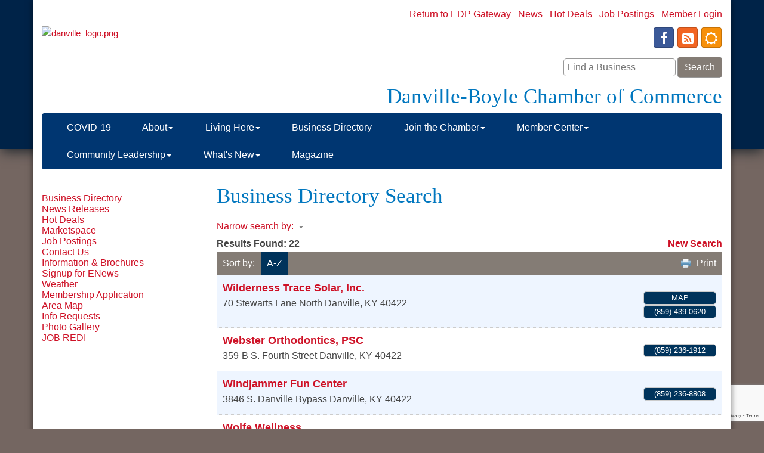

--- FILE ---
content_type: text/html; charset=utf-8
request_url: http://www.danvilleboylechamber.com/list/searchalpha/w
body_size: 18396
content:


<!DOCTYPE html>
<!--[if lt IE 7]> <html dir="ltr" lang="en-US" class="ie6"> <![endif]-->
<!--[if IE 7]>    <html dir="ltr" lang="en-US" class="ie7"> <![endif]-->
<!--[if IE 8]>    <html dir="ltr" lang="en-US" class="ie8"> <![endif]-->
<!--[if gt IE 8]><!--> <html dir="ltr" lang="en-US"> <!--<![endif]-->

<!-- BEGIN head -->
<head>
<!-- start injected HTML (CCID=654) -->
<!-- page template: http://www.danvilleboylechamber.com/PublicLayout -->
<meta name="keywords" content="Danville-Boyle County Chamber of Commerce,Danville,directory,business search,member search" />
<meta name="description" content="Directory Alpha Search: Danville-Boyle County Chamber of Commerce | Directory search results for: w" />
<link href="http://www.danvilleboylechamber.com/integration/customerdefinedcss?_=2XjDbQ2" rel="stylesheet" type="text/css" />
<!-- link for rss not inserted -->
<link rel="canonical" href="http://business.danvilleboylechamber.com/list/searchalpha/w" />
<!-- end injected HTML -->

	<!--Meta Tags-->
	<meta http-equiv="Content-Type" content="text/html; charset=UTF-8" />
    <meta charset="utf-8">
	<!--Title-->
	<title>Directory Alpha Search: w | Danville-Boyle County Chamber of Commerce</title>
    <!--Favicon-->
    <link rel="shortcut icon" href="https://chambermaster.blob.core.windows.net/userfiles/UserFiles/chambers/654/CMS/design_assets_do_not_delete/favicon.png" type="image/x-icon" />
        
    <!-- Begin Styles -->    
    <!-- Page Header -->
    <script type="text/javascript">
        var BASE_URL = "//www.danvilleboylechamber.com/";
        var CMS = CMS || {};
        CMS.Warnings = CMS.Warnings || {};
        CMS.Defaults = CMS.Defaults || {};
    </script>
<link href="/Content/bundles/cms-public-styles?v=D8mNTZ-9UqeGhR8ddDkrI_X_p7u8taSdYzURPHS2JXg1" rel="stylesheet"/>
<script src="/Content/bundles/cms-public-header-scripts?v=yPjNtgpZ8y92tvBtDtdFF4JH0RbMuwi-tJnjLPEBD3o1"></script>
    <script type="text/javascript">
        CMS.jQuery = jQuery.noConflict(true);
    </script>
    
    
    
    
    <meta http-equiv="X-UA-Compatible" content="IE=edge">
    <meta name="viewport" content="width=device-width, initial-scale=1" />
    <meta name="format-detection" content="telephone=no">
    <link href='https://fonts.googleapis.com/css?family=Oxygen:400,700,300' rel='stylesheet' type='text/css'>
    <!-- ===== Base Template Styles ===== -->
    
    <link class="cms-style" href="/Themes/Rembrandt/Resources/css/rembrandtstyles.css" rel="stylesheet">
    <style>
        .wrapper {
            margin-top: -250px !important;
        }
    </style>


    <link rel="stylesheet" href="//www.danvilleboylechamber.com/css/default" type="text/css" media="all" id="theme-style" />

    <!-- Site Header -->
<!-- header data -->
<style>
/*--to work with jQuery in footer tab to alter content areas--*/  
.nodisplay {display:none;} 

/*--to match background--*/
.wrapperwide {
background-image: url(https://chambermaster.blob.core.windows.net/userfiles/UserFiles/chambers/654/CMS/design_assets_do_not_delete/blueRedBkgd.png);
background-repeat:repeat-x;
background-size:auto 110%;
-webkit-box-shadow: 0px 6px 20px -2px rgba(29,37,43,1);
-moz-box-shadow: 0px 6px 20px -2px rgba(29,37,43,1);
box-shadow: 0px 6px 20px -2px rgba(29,37,43,1);  
}  
  
/*--to match Header styles--*/
#content-20685 {margin-bottom:5px;}  
  
/*--to center header items in tablet & mobile--*/
@media (max-width: 991px) {.header ul[class*="left"], .header ul[class*="right"], .header div[class*="left"], .header div[class*="right"] {text-align:center !important;}}

/*--to match menu--*/
.navbar-default {margin-top: 0;}  
.navbar-nav > li {
  border-right-color: transparent;
  background-image: url(https://chambermaster.blob.core.windows.net/userfiles/UserFiles/chambers/654/CMS/design_assets_do_not_delete/menu-border.jpg);
  background-repeat: no-repeat;
  background-size: 1px 30px;
  background-position: 0 10px;
}
.navbar-nav > li:first-child {border:none;background-image:none;}
.navbar-default .navbar-nav>.open>a, .navbar-default .navbar-nav>.open>a:hover, .navbar-default .navbar-nav>.open>a:focus {color: #ffffff;background-color: #00335B;
background-image: url(https://chambermaster.blob.core.windows.net/userfiles/UserFiles/chambers/654/CMS/design_assets_do_not_delete/menu-border.jpg);
  background-repeat: no-repeat;
  background-size: 1px 30px;
  background-position: 0 10px;
}
.dropdown-menu {background-color: #847C75;}
.dropdown-menu>li>a {font-weight: 300;color: #fff;}  
.dropdown-menu>li>a:hover, .dropdown-menu>li>a:focus {color: #fff;background-color: #CE1126;}
@media (min-width: 768px){.nav>li>a {padding: 15px 7px;font-size:12px}}
@media (min-width: 992px){.nav>li>a {padding: 15px 10px;font-size:16px}}
@media (min-width: 1200px){.nav>li>a {padding: 15px 26px;font-size:16px}}  
   
/*--to match 5 homesections--*/
.panel-primary.panel-homesection .panel-body a, .panel-secondary.panel-homesection .panel-body a, .panel-optional.panel-homesection .panel-body a {color: #D6C6BA;}
.panel-primary .panel-heading .panel-title {color: #269EE7;}
@media (min-width: 992px) { .panel-homesection {min-height: 470px;} } 
  
/*--to match footer styles--*/ 
.footer {border-top: 10px solid #CE1126;}
.footer .text-left {text-align: center;}
.footer #name strong {font-weight: normal;}
.footer #email a {color:#CE1126;}  
.footer #name {  
  font-family: Garamond, Georgia, serif;
  font-size: 24px;
  font-weight: normal;
  color: #0177BF;
  line-height: 34px;
}
  
/*--copied text styles--*/
body {
    color: #00335B;
    font-family: "Gill Sans MT", Calibri, sans-serif;
    font-size: 15px;
    font-weight: 300;
    line-height: 24px;
}
a {color: #CE1126;text-decoration:none;}
a:hover {color: #847C75;text-decoration: underline;}

h1, h1 a, .title1, .title1 a {
	color:#0177BF;
    font-family:Garamond, Georgia, serif;
	font-size: 35px;
	font-weight: normal;
	line-height: 32px;
}
h2, h2 a, .title2, .title2 a {
	font-family:Garamond, Georgia, serif;
     font-size: 24px;
     font-weight: normal;
     color:#847C75;
     line-height:26px;
}
h3, h3 a, .title3, .title3 a {
	font-family:Garamond, Georgia, serif;
     font-size: 22px;
     font-weight: normal;
     color:#0177BF;
     line-height:25px;
}
h4, h4 a, .title4, .title4 a {
	font-family:Garamond, Georgia, serif;
     font-size: 20px;
     font-weight: bold;
     color:#00335B;
     line-height:25px;
}
h5, h5 a, .title5, .title5 a {
	 font-family:Garamond, Georgia, serif;
     font-size: 22px;
     font-weight: normal;
     color:#0177BF;
     line-height:25px;
}
h6, h6 a, .title6, .title6 a {
	color: #3d3d3d;
	font-family: "Gill Sans MT", Calibri, sans-serif;
	font-size: 14px;
	font-weight: bold;
}  
 
</style>

<!-- Google tag (gtag.js) -->
<script async src="https://www.googletagmanager.com/gtag/js?id=G-5CF48LB7WY"></script>
<script>
  window.dataLayer = window.dataLayer || [];
  function gtag(){dataLayer.push(arguments);}
  gtag('js', new Date());

  gtag('config', 'G-5CF48LB7WY');
</script>    <!-- End Styles -->
        <script>
            (function (i, s, o, g, r, a, m) {
                i['GoogleAnalyticsObject'] = r; i[r] = i[r] || function () {
                    (i[r].q = i[r].q || []).push(arguments)
                }, i[r].l = 1 * new Date(); a = s.createElement(o),
                m = s.getElementsByTagName(o)[0]; a.async = 1; a.src = g; m.parentNode.insertBefore(a, m)
            })(window, document, 'script', '//www.google-analytics.com/analytics.js', 'ga');

            ga('create', 'UA-33671353-10', 'auto');
            ga('send', 'pageview');
        </script>
    <script type="text/javascript" src="http://code.jquery.com/jquery-3.7.1.min.js"></script>
    <script type="text/javascript" src="http://code.jquery.com/ui/1.13.2/jquery-ui.min.js"></script>
    <script type="text/javascript" src="http://ajax.aspnetcdn.com/ajax/globalize/0.1.1/globalize.min.js"></script>
    <script type="text/javascript" src="http://ajax.aspnetcdn.com/ajax/globalize/0.1.1/cultures/globalize.culture.en-US.js"></script>
    <script type="text/javascript">
        var MNI = MNI || {};
        MNI.CurrentCulture = 'en-US';
        MNI.CultureDateFormat = 'M/d/yyyy';
        MNI.BaseUrl = 'http://www.danvilleboylechamber.com';
        MNI.jQuery = jQuery.noConflict(true);
        MNI.Page = {
            Domain: 'www.danvilleboylechamber.com',
            Context: 210,
            Category: 0,
            Member: null,
            MemberPagePopup: true
        };
    </script>


    <script src="https://www.google.com/recaptcha/enterprise.js?render=6LfI_T8rAAAAAMkWHrLP_GfSf3tLy9tKa839wcWa" async defer></script>
    <script>

        const SITE_KEY = '6LfI_T8rAAAAAMkWHrLP_GfSf3tLy9tKa839wcWa';

        // Repeatedly check if grecaptcha has been loaded, and call the callback once it's available
        function waitForGrecaptcha(callback, retries = 10, interval = 1000) {
            if (typeof grecaptcha !== 'undefined' && grecaptcha.enterprise.execute) {
                callback();
            } else if (retries > 0) { 
                setTimeout(() => {
                    waitForGrecaptcha(callback, retries - 1, interval);
                }, interval);
            } else {
                console.error("grecaptcha is not available after multiple attempts");
            }
        }

        // Generates a reCAPTCHA v3 token using grecaptcha.enterprise and injects it into the given form.
        // If the token input doesn't exist, it creates one. Then it executes the callback with the token.
        function setReCaptchaToken(formElement, callback, action = 'submit') {
            grecaptcha.enterprise.ready(function () {
                grecaptcha.enterprise.execute(SITE_KEY, { action: action }).then(function (token) {

                    MNI.jQuery(function ($) {
                        let input = $(formElement).find("input[name='g-recaptcha-v3']");

                        if (input.length === 0) {
                            input = $('<input>', {
                                type: 'hidden',
                                name: 'g-recaptcha-v3',
                                value: token
                            });
                            $(formElement).append(input);
                        }
                        else
                            $(input).val(token);

                        if (typeof callback === 'function') callback(token);
                    })

                });
            });
        }

    </script>




<script src="http://www.danvilleboylechamber.com/Content/bundles/MNI?v=34V3-w6z5bLW9Yl7pjO3C5tja0TdKeHFrpRQ0eCPbz81"></script>
    <link rel="stylesheet" href="http://code.jquery.com/ui/1.13.2/themes/base/jquery-ui.css" type="text/css" media="all" />

    <script type="text/javascript">
        MNI.Page.MemberFilter = 'list';
        MNI.jQuery(function ($) {
            MNI.Plugins.AutoComplete.Init('#mn-search-keyword :input', { path: '/list/find', rawParams: '' });
            MNI.Plugins.AutoComplete.Init('#mn-search-geoip input', { path: '/list/find-geographic' });
        });
    </script>
    <script type="text/javascript" src="https://maps.googleapis.com/maps/api/js?v=3&key=AIzaSyAACLyaFddZFsbbsMCsSY4lq7g6N4ycArE"></script>
</head>
 <!-- Begin body -->
<body class="cmsbackground">
    


<div id="page-layout" pageLayout="Left Sidebar" pageId=6459>
    



    <div class="wrapperwide"></div>
    <div class="wrapper">
        <header>
            <div class="container header">
                <div class="row">
                    <div class="col-md-12">
                        <!--Global Head3-->
                        
<div class="page-area  global" pageareaid="Head 0">
    <ul class="cms-widgets">

<li class="cms-widget published " contentid="20685" pageareaid="Head 0" order="0" contenttypeid="6">
        <!-- 
    <span>Generic</span>
 -->
    

    <div class="cms-design-panel" id="content-20685">
<p><a href="http://betterindanville.com/" target="_blank">Return to EDP Gateway</a> &nbsp;&nbsp;<a href="/news">News</a> &nbsp;&nbsp;<a href="/hotdeals">Hot Deals</a> &nbsp;&nbsp;<a href="/jobs">Job Postings</a> &nbsp;&nbsp;<a href="/login">Member Login</a></p>
    </div>

    <span style="clear:both;display:block;"></span>
</li>


 

    </ul>
</div>

                    </div>
                </div>
                <div class="row">
                    <div class="col-md-4 logo">
                        <!-- Global Head1 -->
                        
<div class="page-area  global" pageareaid="Head 1">
    <ul class="cms-widgets">

<li class="cms-widget published " contentid="20978" pageareaid="Head 1" order="0" contenttypeid="8">
        <!--  -->
    
    <div class="cms-image-widget ">
            <a href="/" >
                    <img style="max-width:100%" alt="danville_logo.png" src="https://chambermaster.blob.core.windows.net/userfiles/UserFiles/chambers/654/CMS/Logo-1-7-19.jpg">

            </a>
    </div>

    <span style="clear:both;display:block;"></span>
</li>


 

    </ul>
</div>

                        
                    </div>
                    <div class="col-md-3">
                        
<div class="page-area  global" pageareaid="Head 2">
    <ul class="cms-widgets">
    </ul>
</div>

                    </div>
                    <div class="col-md-5">
                        
<div class="page-area  global" pageareaid="Head 3">
    <ul class="cms-widgets">

<li class="cms-widget published " contentid="20687" pageareaid="Head 3" order="0" contenttypeid="9">
        <!--  -->
    
    <div class="cms-cm-icons">
        <ul class="cms-icon-links fixed  icon-links-primary  right " count="3" id="content-20687">
                <li class="cms-icon-link">
                    <a href="https://www.facebook.com/danvilleboylechamber/" target=&quot;_blank&quot;>
                        <div class="panel-icon">
                                <i class="fa fa-facebook social-btn" title="Icon Link"></i>
                                                    </div>
                    </a>
                </li>
                <li class="cms-icon-link">
                    <a href="/rss-feeds" >
                        <div class="panel-icon">
                                <i class="fa fa-rss-square social-btn" title="Icon Link"></i>
                                                    </div>
                    </a>
                </li>
                <li class="cms-icon-link">
                    <a href="/weather" >
                        <div class="panel-icon">
                                <i class="fa fa-sun-o social-btn" title="Icon Link"></i>
                                                    </div>
                    </a>
                </li>
        </ul>
    </div>

    <span style="clear:both;display:block;"></span>
</li>


 


<li class="cms-widget published " contentid="21063" pageareaid="Head 3" order="1" contenttypeid="6">
        <!-- 
    <span>Generic</span>
 -->
    

    <div class="cms-design-panel" id="content-21063">
<div id="mni-search-1419000664443"></div>
<script type="text/javascript" src="http://business.danvilleboylechamber.com/Content/Script/SearchWidget.js"></script>
<script type="text/javascript">
//<![CDATA[
new MNI.Widgets.SearchBox("mni-search-1419000664443",{"limit":10,"buttonText":"Search","keywordPlaceholder":"Find a Business","styleTemplate":"#@id .mn-widget-searchbox-form{margin:0 0 -10px}#@id .mn-widget-searchbox-fieldwrapper{display:inline-block;margin:0 0 10px;margin-right:3px;max-width:100%;position:relative}#@id .mn-widget-searchbox-field{display:block;padding:0 6px}#@id .mn-widget-searchbox-field input{background:#FFF;border:solid 1px #999;border-radius:5px;color:#444444;font-family:\"Gill Sans MT\", Calibri, sans-serif;font-size:16px;line-height:100%;max-width:100%;padding:5px}#@id .mn-widget-searchbox-field input{margin:0 -6px}#@id .mn-widget-searchbox-keyword{width:200px}#@id .mn-widget-searchbox-searchbtn{background:#847C75;border:solid 1px #999;border-radius:5px;color:#FFF;cursor:pointer;font-family:\"Gill Sans MT\", Calibri, sans-serif;font-size:16px;margin:0 0 10px;min-width:75px;padding:5px 10px}#@id .mn-widget-searchbox-searchbtn:hover{background:#CE1126;color:#FFF}#@id .mn-widget-searchbox-autocomplete{left:0;min-width:100%;position:absolute;top:100%;white-space:nowrap;z-index:1000}#@id .mn-widget-searchbox-autocomplete ul{background:#FFF;border:solid 1px #999;border-radius:5px;list-style:none;margin:0;padding:2px}#@id .mn-widget-searchbox-autocomplete li{margin:0;padding:0}#@id .mn-autocomplete{border-radius:5px;color:#444444;cursor:pointer;display:block;font-family:\"Gill Sans MT\", Calibri, sans-serif;font-size:16px;line-height:100%;padding:.2em .4em;position:relative;text-decoration:none}#@id .mn-autocomplete:hover{background:#EEE;border:solid 1px #999;margin:-1px}#@id .mn-autocomplete br{display:none}#@id .mn-autocomplete-name{display:block}#@id .mn-autocomplete-type{color:#444444;display:block;font-size:75%;font-style:italic;line-height:125%}"}).create();
//]]>
</script>
    </div>

    <span style="clear:both;display:block;"></span>
</li>


 


<li class="cms-widget published " contentid="20682" pageareaid="Head 3" order="2" contenttypeid="6">
        <!-- 
    <span>Generic</span>
 -->
    

    <div class="cms-design-panel" id="content-20682">
<h1 style="margin-top:15px;">Danville-Boyle Chamber of Commerce</h1>
    </div>

    <span style="clear:both;display:block;"></span>
</li>


 

    </ul>
</div>

                    </div>
                </div>
				<div class="row">
                    <div class="col-md-6">
                        
<div class="page-area  global" pageareaid="Head 4">
    <ul class="cms-widgets">
    </ul>
</div>

                    </div>
					<div class="col-md-6">
                        
<div class="page-area  global" pageareaid="Head 5">
    <ul class="cms-widgets">
    </ul>
</div>

                    </div>
                </div>
                <div class="row">
                    <div class="col-md-12">
                        
<div class="page-area  global" pageareaid="Head 6">
    <ul class="cms-widgets">
    </ul>
</div>

                    </div>
                </div>
            </div>
        </header>
        <!-- Navigation -->
        <nav class="navbar navbar-default" role="navigation">
            <!-- mobile display -->
            <div class="navbar-header">
                <button type="button" class="navbar-toggle" data-toggle="collapse" data-target="#bs-example-navbar-collapse-1"> <span class="sr-only">Toggle navigation</span> <span class="icon-bar"></span> <span class="icon-bar"></span> <span class="icon-bar"></span></button>
            </div>
            <!-- Collect the nav links, forms, and other content for toggling -->
            <div class="collapse navbar-collapse" id="bs-example-navbar-collapse-1">
                <div id="cm-cms-menu">
                    

<ul menu-id="272" class="nav navbar-nav cms-bootstrap-menu">
                <li ><a href="https://www.developdanville.com/covid-19-info-center?fbclid=IwAR0Pln3HtCq2wXxUjol3w2rPbeDdTlm3V9Hb7ufxekGHBmXYldVQnTd3gJY" target="_blank">COVID-19</a></li>
            <li class="dropdown">
                <a href="#" class="dropdown-toggle" data-toggle="dropdown" target="_self">About<b class="caret"></b></a>
                <ul class="dropdown-menu">
                                <li ><a href="/about-us" target="_self">About Us</a></li>
            <li ><a href="/board-of-directors" target="_self">Board of Directors</a></li>
            <li ><a href="/staff" target="_self">Staff</a></li>
            <li ><a href="/contact/" target="_self">Contact Us</a></li>
            <li ><a href="/map/" target="_self">Area Map</a></li>
            <li ><a href="/weather/" target="_self">Weather</a></li>
            <li ><a href="/photo-gallery" target="_self">Photo Gallery</a></li>

                </ul>
            </li>
            <li class="dropdown">
                <a href="#" class="dropdown-toggle" data-toggle="dropdown" target="_self">Living Here<b class="caret"></b></a>
                <ul class="dropdown-menu">
                                <li ><a href="/list/ql/lodging-travel-39" target="_self">Where to Stay</a></li>
            <li ><a href="/list/ql/shopping-specialty-retail-47" target="_self">Where to Shop</a></li>
            <li ><a href="/list/ql/real-estate-moving-storage-44" target="_self">Where to Find a Realtor</a></li>
            <li ><a href="/list/ql/sports-recreation-48" target="_self">Where to Play</a></li>
            <li ><a href="/list/ql/restaurants-food-beverages-46" target="_self">Where to Eat</a></li>

                </ul>
            </li>
            <li ><a href="/list/" target="_self">Business Directory</a></li>
            <li class="dropdown">
                <a href="#" class="dropdown-toggle" data-toggle="dropdown" target="_self">Join the Chamber<b class="caret"></b></a>
                <ul class="dropdown-menu">
                                <li ><a href="/why-join-the-chamber" target="_self">Why Join the Chamber</a></li>
            <li ><a href="/member/newmemberapp/" target="_self">Member Application</a></li>

                </ul>
            </li>
            <li class="dropdown">
                <a href="#" class="dropdown-toggle" data-toggle="dropdown" target="_self">Member Center<b class="caret"></b></a>
                <ul class="dropdown-menu">
                                <li ><a href="/local-deals" target="_self">Local Deals</a></li>
            <li ><a href="/member-benefits" target="_self">Member Benefits</a></li>
            <li ><a href="/business-services" target="_self">Business Services</a></li>
            <li ><a href="/member-to-member-discounts-program" target="_self">Member to Member Discounts Program</a></li>
            <li ><a href="/membertomember/" target="_self">Member to Member Deals</a></li>
            <li ><a href="/marketspace/" target="_self">Marketspace</a></li>
            <li ><a href="/communication/" target="_self">Signup for ENews</a></li>

                </ul>
            </li>
            <li class="dropdown">
                <a href="#" class="dropdown-toggle" data-toggle="dropdown" target="_self">Community Leadership<b class="caret"></b></a>
                <ul class="dropdown-menu">
                                <li ><a href="/community-visioning" target="_self">Community Visioning</a></li>
            <li ><a href="/leadership-boyle-county" target="_self">Leadership Boyle County</a></li>
            <li ><a href="/youth-leadership-boyle-county" target="_self">Youth Leadership Boyle County</a></li>
            <li ><a href="/political-action" target="_self">Political Action</a></li>

                </ul>
            </li>
            <li class="dropdown">
                <a href="#" class="dropdown-toggle" data-toggle="dropdown" target="_self">What&#39;s New<b class="caret"></b></a>
                <ul class="dropdown-menu">
                                <li ><a href="/events-page" target="_self">Events</a></li>
            <li ><a href="/events/calendar/" target="_self">Events Calendar</a></li>
            <li ><a href="/news/" target="_self">News</a></li>
            <li ><a href="/list/" target="_self">Member Directory</a></li>

                </ul>
            </li>
            <li ><a href="https://issuu.com/advocatemessenger/docs/danville_chamber_2019-reduced_size" target="_blank">Magazine </a></li>

</ul>


                </div>
            </div>
            <!-- /.navbar-collapse -->
        </nav>

        
<main>
    <div class="container content no-padding">
        <div class="row">
            <div class="col-md-12">
<div class="page-area  global" pageareaid="Layout Top 0">
    <ul class="cms-widgets">
    </ul>
</div>
</div>
            <div class="col-md-12">
<div class="page-area  local" pageareaid="1">
    <ul class="cms-widgets">
    </ul>
</div>
</div>
        </div>
        <div class="row">
            <div class="col-md-9 col-md-push-3">
                
<div class="page-area  local" pageareaid="Main">
    <ul class="cms-widgets">

<li class="cms-widget published " contentid="16358" pageareaid="Main" order="0" contenttypeid="1">
        <!--  -->
    
    <div class="cms-content" id="content-16358">
            <div id="mn-content" class="mn-content">
        





<div id="mn-directory-searchalpha" class="mn-module-content">
        <div id="mn-pagetitle">
        <h1>Business Directory Search</h1>
    </div>
    

<div class="mn-dealsbuttons">
        </div>




<div class="mn-banner mn-banner-premier"><div id="mn-banner"><noscript><iframe src="http://www.danvilleboylechamber.com/sponsors/adsframe?context=210&amp;catgid=0&amp;maxWidth=480&amp;maxHeight=60&amp;max=1&amp;rotate=False" width="480" height="60" scrolling="no" frameborder="0" allowtransparency="true" marginwidth="0" marginheight="0"></iframe></noscript></div></div>
<script type="text/javascript">
    var _mnisq=_mnisq||[];
    _mnisq.push(["domain","www.danvilleboylechamber.com"],["context",210],["category",0],["max",10],["rotate",1],["maxWidth",480],["maxHeight",60],["create","mn-banner"]);
    (function(b,d,a,c){b.getElementById(d)||(c=b.getElementsByTagName(a)[0],a=b.createElement(a),a.type="text/javascript",a.async=!0,a.src="http://www.danvilleboylechamber.com/Content/Script/Ads.min.js",c.parentNode.insertBefore(a,c))})(document,"mni-ads-script","script");
</script>

    



<script type="text/javascript">
    MNI.jQuery(function ($) {
        MNI.Plugins.Toggler.Init({
            'mn-form-toggler1': 1,
            'mn-form-toggler2': 2
        });
        $('#mn-search-location :input').multiselect({
            header: 'Choose locations below:',
            noneSelectedText: 'Any Location',
            selectedList: 4
        });
    });
</script>

<div id="mn-directory-searchfilters" class="mn-section mn-filter-section">
        <div id="mn-form-toggler1" class="mn-form-toggler">
                <span class="mn-section-head-text"><a href="javascript:void(0)" title="Toggle to view search filters">Narrow search by:<span class="mn-toggler-arrow"></span></a></span>
        </div>
        <div id="mn-form-togglable1" class="mn-form-togglable mn-form-togglable-inactive">
<form action="http://www.danvilleboylechamber.com/list/search" class="mn-form" method="get">                <div id="mn-search-category" class="mn-form-row">
                    <label>
                        <span class="mn-form-name">Category:</span>
                        <span class="mn-form-field"><select class="mn-form-dropdown" name="c"><option value="">Any Category</option>
<option value="25">Accountants</option>
<option value="353">Adult Amateur Soccer</option>
<option value="1">Advertising</option>
<option value="8">Agribusiness</option>
<option value="103">Appliances - Hardware</option>
<option value="289">Arts, Culture &amp; Entertainment</option>
<option value="33">Assisted Living Homes</option>
<option value="45">Attorneys</option>
<option value="105">Auctions - Auctioneers</option>
<option value="108">Automobile Dealers</option>
<option value="15">Automotive</option>
<option value="110">Bakeries</option>
<option value="28">Banks &amp; Financial Institutions</option>
<option value="59">Beauty Salons/Spas</option>
<option value="111">Bed &amp; Breakfasts</option>
<option value="112">Bicycles</option>
<option value="114">Bookkeeping</option>
<option value="327">Boutique</option>
<option value="335">Brewery</option>
<option value="355">Bridal &amp; Formalwear</option>
<option value="119">Building Materials</option>
<option value="120">Cabinetry &amp; Countertops - Custom</option>
<option value="337">Campground</option>
<option value="122">Car Washes</option>
<option value="41">Carpet &amp; Upholstery Cleaning</option>
<option value="238">Caterers</option>
<option value="123">Certified Public Accountants</option>
<option value="124">Chambers of Commerce</option>
<option value="54">Childcare</option>
<option value="78">Childrens Apparel &amp; Gifts</option>
<option value="338">Children&#39;s Books, Toys, and Games</option>
<option value="34">Chiropractors</option>
<option value="359">Christmas Trees &amp; Event Venue</option>
<option value="70">Churches</option>
<option value="125">Civic Clubs</option>
<option value="126">Coffee Houses</option>
<option value="24">Community Organizations</option>
<option value="22">Computer Service/Sales</option>
<option value="18">Construction </option>
<option value="20">Consultants</option>
<option value="128">Consulting</option>
<option value="19">Contractors</option>
<option value="129">Convenience Stores</option>
<option value="130">Cosmetics &amp; Skin Care</option>
<option value="56">Counselors</option>
<option value="89">Country Clubs</option>
<option value="133">Credit Unions</option>
<option value="90">Dance</option>
<option value="35">Dental</option>
<option value="136">Dental Surgeons</option>
<option value="137">Dentists</option>
<option value="288">Design/Marketing</option>
<option value="139">Discount Stores</option>
<option value="324">Distillery</option>
<option value="140">Distribution</option>
<option value="356">Dumpster Rental Service</option>
<option value="339">Early Childhood </option>
<option value="141">Economic Development</option>
<option value="31">Education</option>
<option value="142">Electrical Contractors</option>
<option value="143">Embroidery</option>
<option value="145">Employment Services</option>
<option value="146">Employment Services - Drug Testing</option>
<option value="147">Engineering</option>
<option value="14">Entertainment</option>
<option value="357">Environmental Education</option>
<option value="352">Event Venue</option>
<option value="347">Farm</option>
<option value="283">Farmers Market</option>
<option value="148">Festivals</option>
<option value="98">Financial - Loans</option>
<option value="100">Financial Planning - Services</option>
<option value="101">Financial Services</option>
<option value="149">Financial Software</option>
<option value="91">Fitness</option>
<option value="239">Flooring</option>
<option value="81">Florists</option>
<option value="71">Food Specialties</option>
<option value="150">Foundation Repairs</option>
<option value="152">Fuels - Wholesale/Retail</option>
<option value="58">Funeral Homes</option>
<option value="153">Furniture</option>
<option value="302">Gas Stations</option>
<option value="82">Gifts Shops</option>
<option value="154">Golf</option>
<option value="32">Government</option>
<option value="72">Grocers</option>
<option value="155">Grounds Maintenance</option>
<option value="157">Gymnastics</option>
<option value="349">H2O Softeners</option>
<option value="267">Hardware - Appliances</option>
<option value="159">Health &amp; Beauty</option>
<option value="331">Health &amp; Personal Care</option>
<option value="321">Health &amp; Wellness</option>
<option value="160">Health Care</option>
<option value="161">Health Care - Blood Centers</option>
<option value="164">Heating-Cooling</option>
<option value="165">Historical Sites</option>
<option value="36">Holistic Health</option>
<option value="42">Home Furnishings</option>
<option value="37">Hospitals</option>
<option value="49">Hotels</option>
<option value="21">Human Resource Services</option>
<option value="169">Individuals</option>
<option value="170">Industries</option>
<option value="171">Insurance</option>
<option value="43">Interior Design</option>
<option value="172">Interpreters (Deaf &amp; Spanish Speaking)</option>
<option value="174">Investments</option>
<option value="44">Landscaping</option>
<option value="294">Lawn Equipment Sales &amp; Service</option>
<option value="183">Libraries</option>
<option value="296">Lodging &amp; Travel</option>
<option value="52">Manufacturing &amp; Production</option>
<option value="179">Martial Arts</option>
<option value="60">Massage Therapy</option>
<option value="298">Meat Shop</option>
<option value="180">Media</option>
<option value="256">Medical - Foot &amp; Ankle Specialist</option>
<option value="271">Medical Equipment Repair &amp; Sales</option>
<option value="39">Medical, Dental &amp; Nursing Care</option>
<option value="182">Mortgage Companies</option>
<option value="184">Motels</option>
<option value="244">Motorcycle &amp; ATV Parts &amp; Accessories</option>
<option value="300">Movies</option>
<option value="315">Mowing</option>
<option value="185">Museums</option>
<option value="186">Non-Profit Organizations</option>
<option value="346">Nursing Home Facility</option>
<option value="86">Office Equipment - Supplies</option>
<option value="40">Optometrists</option>
<option value="191">Orthopedic Surgeons</option>
<option value="340">Pack &amp; Ship</option>
<option value="193">Painting Contractors</option>
<option value="348">Paper Converters</option>
<option value="196">Paper Products</option>
<option value="280">Pest Control</option>
<option value="198">Pet Care Services</option>
<option value="199">Pet Grooming</option>
<option value="63">Pets</option>
<option value="200">Pharmacies and Home Health Care</option>
<option value="102">Photography - Visual Arts</option>
<option value="201">Physical Therapy</option>
<option value="202">Physicians and Surgeons</option>
<option value="313">Plumbing</option>
<option value="203">Printing</option>
<option value="204">Private Country Clubs</option>
<option value="310">Professional Business Services</option>
<option value="205">Promotional Items</option>
<option value="67">Property Leasing &amp; Management</option>
<option value="257">Radio Stations</option>
<option value="68">Real Estate </option>
<option value="317">Real Estate Brokerage</option>
<option value="208">Recreation</option>
<option value="209">Rental Properties - Commercial &amp; Residential</option>
<option value="210">Rentals</option>
<option value="278">Rental-Special Events</option>
<option value="351">Research &amp; Product Development</option>
<option value="74">Restaurants</option>
<option value="75">Restaurants &amp; Specialty Dining</option>
<option value="251">Restoration</option>
<option value="243">Retail</option>
<option value="258">Retail Specialty</option>
<option value="213">Roofing</option>
<option value="350">Roofing, Gutters, Windows, &amp; Siding</option>
<option value="343">Salon</option>
<option value="216">Screen Printing</option>
<option value="62">Security Services</option>
<option value="305">Senior Living, Medical</option>
<option value="217">Services</option>
<option value="260">Shoe Store</option>
<option value="219">Signs</option>
<option value="336">Solar Energy Installation</option>
<option value="221">Specialty Stores</option>
<option value="259">Sports &amp;  Recreation</option>
<option value="332">Staffing Industry</option>
<option value="222">Stones</option>
<option value="223">Storage</option>
<option value="47">Tax Services</option>
<option value="23">Telecommunications</option>
<option value="224">Theatres</option>
<option value="225">Tourism</option>
<option value="334">Transportation</option>
<option value="65">Utilities</option>
<option value="64">Veterinarians</option>
<option value="231">Warehousing</option>
<option value="232">Waste Management</option>
<option value="233">Waterproofing</option>
<option value="299">Web Design &amp; Marketing</option>
<option value="236">Welding</option>
<option value="53">Wholesale</option>
</select></span>
                    </label>
                </div>
            <div id="mn-search-keyword" class="mn-form-row">
                <label>
                    <span class="mn-form-name">Keyword:</span>
                    <span class="mn-form-field"><input class="mn-form-text mn-placeholder" name="q" type="text" value="w" title="Enter Keyword" maxlength="255"/></span>
                </label>
            </div>
            <input id="mn-search-clientstate" type="hidden" name="st" value="0" />
            <div class="mn-actions">
                <ul>
                    <li class="mn-action-search"><input type="submit" class="mn-button" title="Search" value="Search" /></li>
                </ul>
            </div>
</form>    </div>
</div>


    <div id="mn-directory-searchresults" class="mn-section">
        <div class="mn-section-content mn-results-sort-section">
                <div id="mn-resultstop" class="mn-actions">
		<div class="mn-results-found">
        	<span class="mn-resultstitle">Results Found: </span>
        	<span class="mn-resultscount">22</span>
            <span class="mn-new-search"><a href="http://www.danvilleboylechamber.com/list">new search</a></span>
        </div>
		<ul class="mn-sort-options">                        
            <li class="mn-sort-disptext">Sort by:</li>
                <li class="mn-sort-alpha mn-sort-tab">
        <a href="http://www.danvilleboylechamber.com/list/searchalpha/w?q=w&amp;o=alpha&amp;an=True" rel="nofollow">A-Z</a>
    </li>

            <li class="mn-sort-print"><a href="http://www.danvilleboylechamber.com/list/searchalpha/w?rendermode=print" rel="nofollow" onclick="return!MNI.Window.Print(this)" target="_blank">Print</a></li>
        </ul>
	</div>

        </div>
        <div id="mn-directory-listings">
            <div id="mn-members" class="mn-members1col">
            <div class="mn-list-item-odd">






<div itemscope="itemscope" itemtype="http://schema.org/LocalBusiness" data-memid="1277" id="mn-listing1277" class="mn-listing mn-nonsponsor mn-search-result-priority-highlight-30" data-id="1277">
    <div class="mn-listingcontent">
        <div class="mn-listing-main">
		    <div class="mn-title" itemprop="name">
                <a href="http://www.danvilleboylechamber.com/list/member/wilderness-trace-solar-inc-1277" target="_blank">Wilderness Trace Solar, Inc.</a>
                		    </div>
		            <div class="mn-image mn-image-empty"></div>

		    <div itemprop="description" class="mn-desc"></div>
            <div itemprop="address" itemscope="itemscope" itemtype="http://schema.org/PostalAddress" class="mn-address"><div itemprop="streetAddress" class="mn-address1">70 Stewarts Lane North</div>
<div itemprop="citystatezip" class="mn-citystatezip"><span itemprop="addressLocality" class="mn-cityspan">Danville</span><span class="mn-commaspan">, </span><span itemprop="addressRegion" class="mn-stspan">KY</span> <span itemprop="postalCode" class="mn-zipspan">40422</span></div>
</div>
        </div>
        <div class="mn-listing-side">
			<div class="mn-results-links">
				<ul>
                                        <li class="mn-maplink"><a href="http://www.danvilleboylechamber.com/list/member/wilderness-trace-solar-inc-1277#map" rel="nofollow" onclick="MNI.Hit.MemberMap(1277)">Map</a></li>
		                        <li class="mn-phone" title="Primary Phone">(859) 439-0620</li>
                                				</ul>
			</div>
        </div>
		<div class="mn-clear"></div>
    </div>
</div>
</div>
            <div class="mn-list-item-even">






<div itemscope="itemscope" itemtype="http://schema.org/LocalBusiness" data-memid="765" id="mn-listing765" class="mn-listing mn-nonsponsor mn-search-result-priority-highlight-10" data-id="765">
    <div class="mn-listingcontent">
        <div class="mn-listing-main">
		    <div class="mn-title" itemprop="name">
                <a href="http://www.danvilleboylechamber.com/list/member/webster-orthodontics-psc-765" target="_blank">Webster Orthodontics, PSC</a>
                		    </div>
		            <div class="mn-image mn-image-empty"></div>

		    <div itemprop="description" class="mn-desc"></div>
            <div itemprop="address" itemscope="itemscope" itemtype="http://schema.org/PostalAddress" class="mn-address"><div itemprop="streetAddress" class="mn-address1">359-B S. Fourth Street</div>
<div itemprop="citystatezip" class="mn-citystatezip"><span itemprop="addressLocality" class="mn-cityspan">Danville</span><span class="mn-commaspan">, </span><span itemprop="addressRegion" class="mn-stspan">KY</span> <span itemprop="postalCode" class="mn-zipspan">40422</span></div>
</div>
        </div>
        <div class="mn-listing-side">
			<div class="mn-results-links">
				<ul>
                		                        <li class="mn-phone" title="Primary Phone">(859) 236-1912</li>
                                				</ul>
			</div>
        </div>
		<div class="mn-clear"></div>
    </div>
</div>
</div>
            <div class="mn-list-item-odd">






<div itemscope="itemscope" itemtype="http://schema.org/LocalBusiness" data-memid="1096" id="mn-listing1096" class="mn-listing mn-nonsponsor mn-search-result-priority-highlight-10" data-id="1096">
    <div class="mn-listingcontent">
        <div class="mn-listing-main">
		    <div class="mn-title" itemprop="name">
                <a href="http://www.danvilleboylechamber.com/list/member/windjammer-fun-center-1096" target="_blank">Windjammer Fun Center</a>
                		    </div>
		            <div class="mn-image mn-image-empty"></div>

		    <div itemprop="description" class="mn-desc"></div>
            <div itemprop="address" itemscope="itemscope" itemtype="http://schema.org/PostalAddress" class="mn-address"><div itemprop="streetAddress" class="mn-address1">3846 S. Danville Bypass</div>
<div itemprop="citystatezip" class="mn-citystatezip"><span itemprop="addressLocality" class="mn-cityspan">Danville</span><span class="mn-commaspan">, </span><span itemprop="addressRegion" class="mn-stspan">KY</span> <span itemprop="postalCode" class="mn-zipspan">40422</span></div>
</div>
        </div>
        <div class="mn-listing-side">
			<div class="mn-results-links">
				<ul>
                		                        <li class="mn-phone" title="Primary Phone">(859) 236-8808</li>
                                				</ul>
			</div>
        </div>
		<div class="mn-clear"></div>
    </div>
</div>
</div>
            <div class="mn-list-item-even">






<div itemscope="itemscope" itemtype="http://schema.org/LocalBusiness" data-memid="1538" id="mn-listing1538" class="mn-listing mn-nonsponsor mn-search-result-priority-highlight-10" data-id="1538">
    <div class="mn-listingcontent">
        <div class="mn-listing-main">
		    <div class="mn-title" itemprop="name">
                <a href="http://www.danvilleboylechamber.com/list/member/wolfe-wellness-1538" target="_blank">Wolfe Wellness</a>
                		    </div>
		            <div class="mn-image mn-image-empty"></div>

		    <div itemprop="description" class="mn-desc"></div>
            <div itemprop="address" itemscope="itemscope" itemtype="http://schema.org/PostalAddress" class="mn-address"><div itemprop="streetAddress" class="mn-address1">116 North 1st Street</div>
<div itemprop="citystatezip" class="mn-citystatezip"><span itemprop="addressLocality" class="mn-cityspan">Danville</span><span class="mn-commaspan">, </span><span itemprop="addressRegion" class="mn-stspan">KY</span> <span itemprop="postalCode" class="mn-zipspan">40422</span></div>
</div>
        </div>
        <div class="mn-listing-side">
			<div class="mn-results-links">
				<ul>
                		                        <li class="mn-phone" title="Primary Phone">(859) 329-5264</li>
                                				</ul>
			</div>
        </div>
		<div class="mn-clear"></div>
    </div>
</div>
</div>
            <div class="mn-list-item-odd">






<div itemscope="itemscope" itemtype="http://schema.org/LocalBusiness" data-memid="1457" id="mn-listing1457" class="mn-listing mn-nonsponsor mn-search-result-priority-highlight-10" data-id="1457">
    <div class="mn-listingcontent">
        <div class="mn-listing-main">
		    <div class="mn-title" itemprop="name">
                <a href="http://www.danvilleboylechamber.com/list/member/wilderness-road-hospitality-group-1457" target="_blank">Wilderness Road Hospitality Group</a>
                		    </div>
		            <div class="mn-image mn-image-empty"></div>

		    <div itemprop="description" class="mn-desc"></div>
            <div itemprop="address" itemscope="itemscope" itemtype="http://schema.org/PostalAddress" class="mn-address"><div itemprop="streetAddress" class="mn-address1">207 West Main Street</div>
<div itemprop="citystatezip" class="mn-citystatezip"><span itemprop="addressLocality" class="mn-cityspan">Stanford</span><span class="mn-commaspan">, </span><span itemprop="addressRegion" class="mn-stspan">KY</span> <span itemprop="postalCode" class="mn-zipspan">4048</span></div>
</div>
        </div>
        <div class="mn-listing-side">
			<div class="mn-results-links">
				<ul>
                		                        <li class="mn-phone" title="Primary Phone">(606) 879-0555</li>
                                				</ul>
			</div>
        </div>
		<div class="mn-clear"></div>
    </div>
</div>
</div>
            <div class="mn-list-item-even">






<div itemscope="itemscope" itemtype="http://schema.org/LocalBusiness" data-memid="1189" id="mn-listing1189" class="mn-listing mn-nonsponsor mn-search-result-priority-highlight-10" data-id="1189">
    <div class="mn-listingcontent">
        <div class="mn-listing-main">
		    <div class="mn-title" itemprop="name">
                <a href="http://www.danvilleboylechamber.com/list/member/wilderness-trail-distillery-1189" target="_blank">Wilderness Trail Distillery</a>
                		    </div>
		            <div class="mn-image mn-image-empty"></div>

		    <div itemprop="description" class="mn-desc"></div>
            <div itemprop="address" itemscope="itemscope" itemtype="http://schema.org/PostalAddress" class="mn-address"><div itemprop="streetAddress" class="mn-address1">4095 Lebanon Road</div>
<div itemprop="citystatezip" class="mn-citystatezip"><span itemprop="addressLocality" class="mn-cityspan">Danville</span><span class="mn-commaspan">, </span><span itemprop="addressRegion" class="mn-stspan">KY</span> <span itemprop="postalCode" class="mn-zipspan">40422</span></div>
</div>
        </div>
        <div class="mn-listing-side">
			<div class="mn-results-links">
				<ul>
                		                        <li class="mn-phone" title="Primary Phone">(859) 402-8707</li>
                                				</ul>
			</div>
        </div>
		<div class="mn-clear"></div>
    </div>
</div>
</div>
            <div class="mn-list-item-odd">






<div itemscope="itemscope" itemtype="http://schema.org/LocalBusiness" data-memid="927" id="mn-listing927" class="mn-listing mn-nonsponsor mn-search-result-priority-highlight-10" data-id="927">
    <div class="mn-listingcontent">
        <div class="mn-listing-main">
		    <div class="mn-title" itemprop="name">
                <a href="http://www.danvilleboylechamber.com/list/member/west-t-hill-community-theatre-927" target="_blank">West T. Hill Community Theatre</a>
                		    </div>
		            <div class="mn-image mn-image-empty"></div>

		    <div itemprop="description" class="mn-desc"></div>
            <div itemprop="address" itemscope="itemscope" itemtype="http://schema.org/PostalAddress" class="mn-address"><div itemprop="streetAddress" class="mn-address1">117 Larrimore Lane</div>
<div itemprop="citystatezip" class="mn-citystatezip"><span itemprop="addressLocality" class="mn-cityspan">Danville</span><span class="mn-commaspan">, </span><span itemprop="addressRegion" class="mn-stspan">KY</span> <span itemprop="postalCode" class="mn-zipspan">40422</span></div>
</div>
        </div>
        <div class="mn-listing-side">
			<div class="mn-results-links">
				<ul>
                		                        <li class="mn-phone" title="Primary Phone">(859) 236-8607</li>
                                				</ul>
			</div>
        </div>
		<div class="mn-clear"></div>
    </div>
</div>
</div>
            <div class="mn-list-item-even">






<div itemscope="itemscope" itemtype="http://schema.org/LocalBusiness" data-memid="1719" id="mn-listing1719" class="mn-listing mn-nonsponsor mn-search-result-priority-highlight-10" data-id="1719">
    <div class="mn-listingcontent">
        <div class="mn-listing-main">
		    <div class="mn-title" itemprop="name">
                <a href="http://www.danvilleboylechamber.com/list/member/wealthsouth-concierge-financial-services-1719" target="_blank">WealthSouth Concierge Financial Services</a>
                		    </div>
		            <div class="mn-image mn-image-empty"></div>

		    <div itemprop="description" class="mn-desc"></div>
            <div itemprop="address" itemscope="itemscope" itemtype="http://schema.org/PostalAddress" class="mn-address"><div itemprop="streetAddress" class="mn-address1">304 W. Main Street</div>
<div itemprop="citystatezip" class="mn-citystatezip"><span itemprop="addressLocality" class="mn-cityspan">Danville</span><span class="mn-commaspan">, </span><span itemprop="addressRegion" class="mn-stspan">KY</span> <span itemprop="postalCode" class="mn-zipspan">40422</span></div>
</div>
        </div>
        <div class="mn-listing-side">
			<div class="mn-results-links">
				<ul>
                		                        <li class="mn-phone" title="Primary Phone">(859) 238-0671</li>
                                				</ul>
			</div>
        </div>
		<div class="mn-clear"></div>
    </div>
</div>
</div>
            <div class="mn-list-item-odd">






<div itemscope="itemscope" itemtype="http://schema.org/LocalBusiness" data-memid="1455" id="mn-listing1455" class="mn-listing mn-nonsponsor mn-search-result-priority-highlight-10" data-id="1455">
    <div class="mn-listingcontent">
        <div class="mn-listing-main">
		    <div class="mn-title" itemprop="name">
                <a href="http://www.danvilleboylechamber.com/list/member/wilderness-trace-community-foundation-1455" target="_blank">Wilderness Trace Community Foundation</a>
                		    </div>
		            <div class="mn-image mn-image-empty"></div>

		    <div itemprop="description" class="mn-desc"></div>
            <div itemprop="address" itemscope="itemscope" itemtype="http://schema.org/PostalAddress" class="mn-address"><div itemprop="streetAddress" class="mn-address1">514 Maple Ave.</div>
<div itemprop="citystatezip" class="mn-citystatezip"><span itemprop="addressLocality" class="mn-cityspan">Danville</span><span class="mn-commaspan">, </span><span itemprop="addressRegion" class="mn-stspan">Ky</span> <span itemprop="postalCode" class="mn-zipspan">40422</span></div>
</div>
        </div>
        <div class="mn-listing-side">
			<div class="mn-results-links">
				<ul>
                		                        <li class="mn-phone" title="Primary Phone">(859) 583-6300</li>
                                				</ul>
			</div>
        </div>
		<div class="mn-clear"></div>
    </div>
</div>
</div>
            <div class="mn-list-item-even">






<div itemscope="itemscope" itemtype="http://schema.org/LocalBusiness" data-memid="1193" id="mn-listing1193" class="mn-listing mn-nonsponsor mn-search-result-priority-highlight-10" data-id="1193">
    <div class="mn-listingcontent">
        <div class="mn-listing-main">
		    <div class="mn-title" itemprop="name">
                <a href="http://www.danvilleboylechamber.com/list/member/woodford-oil-company-danville-1193" target="_blank">Woodford Oil Company</a>
                		    </div>
		            <div class="mn-image mn-image-empty"></div>

		    <div itemprop="description" class="mn-desc"></div>
            <div itemprop="address" itemscope="itemscope" itemtype="http://schema.org/PostalAddress" class="mn-address"><div itemprop="streetAddress" class="mn-address1">650 David Avenue</div>
<div itemprop="citystatezip" class="mn-citystatezip"><span itemprop="addressLocality" class="mn-cityspan">Danville</span><span class="mn-commaspan">, </span><span itemprop="addressRegion" class="mn-stspan">KY</span> <span itemprop="postalCode" class="mn-zipspan">40422</span></div>
</div>
        </div>
        <div class="mn-listing-side">
			<div class="mn-results-links">
				<ul>
                		                        <li class="mn-phone" title="Primary Phone">(859) 236-6071</li>
                                				</ul>
			</div>
        </div>
		<div class="mn-clear"></div>
    </div>
</div>
</div>
            <div class="mn-list-item-odd">






<div itemscope="itemscope" itemtype="http://schema.org/LocalBusiness" data-memid="1517" id="mn-listing1517" class="mn-listing mn-nonsponsor mn-search-result-priority-highlight-10" data-id="1517">
    <div class="mn-listingcontent">
        <div class="mn-listing-main">
		    <div class="mn-title" itemprop="name">
                <a href="http://www.danvilleboylechamber.com/list/member/walkers-trail-senior-living-trilogy-health-services-1517" target="_blank">Walkers Trail Senior Living/Trilogy Health Services</a>
                		    </div>
		            <div class="mn-image mn-image-empty"></div>

		    <div itemprop="description" class="mn-desc"></div>
            <div itemprop="address" itemscope="itemscope" itemtype="http://schema.org/PostalAddress" class="mn-address"><div itemprop="streetAddress" class="mn-address1">100 Davco Drive</div>
<div itemprop="citystatezip" class="mn-citystatezip"><span itemprop="addressLocality" class="mn-cityspan">Danville</span><span class="mn-commaspan">, </span><span itemprop="addressRegion" class="mn-stspan">KY</span> <span itemprop="postalCode" class="mn-zipspan">40422</span></div>
</div>
        </div>
        <div class="mn-listing-side">
			<div class="mn-results-links">
				<ul>
                		                        <li class="mn-phone" title="Primary Phone">(859) 236-5383</li>
                                				</ul>
			</div>
        </div>
		<div class="mn-clear"></div>
    </div>
</div>
</div>
            <div class="mn-list-item-even">






<div itemscope="itemscope" itemtype="http://schema.org/LocalBusiness" data-memid="1766" id="mn-listing1766" class="mn-listing mn-nonsponsor mn-search-result-priority-highlight-10" data-id="1766">
    <div class="mn-listingcontent">
        <div class="mn-listing-main">
		    <div class="mn-title" itemprop="name">
                <a href="http://www.danvilleboylechamber.com/list/member/waffle-stop-cafe-1766" target="_blank">Waffle Stop Cafe</a>
                		    </div>
		            <div class="mn-image mn-image-empty"></div>

		    <div itemprop="description" class="mn-desc"></div>
            <div itemprop="address" itemscope="itemscope" itemtype="http://schema.org/PostalAddress" class="mn-address"><div itemprop="streetAddress" class="mn-address1">131 N 4th St</div>
<div itemprop="citystatezip" class="mn-citystatezip"><span itemprop="addressLocality" class="mn-cityspan">Danville</span><span class="mn-commaspan">, </span><span itemprop="addressRegion" class="mn-stspan">KY</span> <span itemprop="postalCode" class="mn-zipspan">40422</span></div>
</div>
        </div>
        <div class="mn-listing-side">
			<div class="mn-results-links">
				<ul>
                		                        <li class="mn-phone" title="Primary Phone">(859) 209-5008</li>
                                				</ul>
			</div>
        </div>
		<div class="mn-clear"></div>
    </div>
</div>
</div>
            <div class="mn-list-item-odd">






<div itemscope="itemscope" itemtype="http://schema.org/LocalBusiness" data-memid="1655" id="mn-listing1655" class="mn-listing mn-nonsponsor mn-search-result-priority-highlight-10" data-id="1655">
    <div class="mn-listingcontent">
        <div class="mn-listing-main">
		    <div class="mn-title" itemprop="name">
                <a href="http://www.danvilleboylechamber.com/list/member/ward-vision-center-1655" target="_blank">Ward Vision Center</a>
                		    </div>
		            <div class="mn-image mn-image-empty"></div>

		    <div itemprop="description" class="mn-desc"></div>
            <div itemprop="address" itemscope="itemscope" itemtype="http://schema.org/PostalAddress" class="mn-address"><div itemprop="streetAddress" class="mn-address1">359 South 4th Street</div>
<div itemprop="citystatezip" class="mn-citystatezip"><span itemprop="addressLocality" class="mn-cityspan">Danville</span><span class="mn-commaspan">, </span><span itemprop="addressRegion" class="mn-stspan">KY</span> <span itemprop="postalCode" class="mn-zipspan">40422</span></div>
</div>
        </div>
        <div class="mn-listing-side">
			<div class="mn-results-links">
				<ul>
                		                        <li class="mn-phone" title="Primary Phone">(859) 236-3121</li>
                                				</ul>
			</div>
        </div>
		<div class="mn-clear"></div>
    </div>
</div>
</div>
            <div class="mn-list-item-even">






<div itemscope="itemscope" itemtype="http://schema.org/LocalBusiness" data-memid="245" id="mn-listing245" class="mn-listing mn-nonsponsor mn-search-result-priority-highlight-10" data-id="245">
    <div class="mn-listingcontent">
        <div class="mn-listing-main">
		    <div class="mn-title" itemprop="name">
                <a href="http://www.danvilleboylechamber.com/list/member/wisdom-cycle-works-llc-dba-danville-bike-and-footwear-245" target="_blank">Wisdom Cycle Works LLC DBA Danville Bike and Footwear</a>
                		    </div>
		            <div class="mn-image mn-image-empty"></div>

		    <div itemprop="description" class="mn-desc"></div>
            <div itemprop="address" itemscope="itemscope" itemtype="http://schema.org/PostalAddress" class="mn-address"><div itemprop="streetAddress" class="mn-address1">417 W. Main Street</div>
<div itemprop="citystatezip" class="mn-citystatezip"><span itemprop="addressLocality" class="mn-cityspan">Danville</span><span class="mn-commaspan">, </span><span itemprop="addressRegion" class="mn-stspan">KY</span> <span itemprop="postalCode" class="mn-zipspan">40422</span></div>
</div>
        </div>
        <div class="mn-listing-side">
			<div class="mn-results-links">
				<ul>
                		                        <li class="mn-phone" title="Primary Phone">(859) 238-7669</li>
                                				</ul>
			</div>
        </div>
		<div class="mn-clear"></div>
    </div>
</div>
</div>
            <div class="mn-list-item-odd">






<div itemscope="itemscope" itemtype="http://schema.org/LocalBusiness" data-memid="1668" id="mn-listing1668" class="mn-listing mn-nonsponsor mn-search-result-priority-highlight-10" data-id="1668">
    <div class="mn-listingcontent">
        <div class="mn-listing-main">
		    <div class="mn-title" itemprop="name">
                <a href="http://www.danvilleboylechamber.com/list/member/women-s-care-of-the-commonwealth-1668" target="_blank">Women's Care of the Commonwealth</a>
                		    </div>
		            <div class="mn-image mn-image-empty"></div>

		    <div itemprop="description" class="mn-desc"></div>
            <div itemprop="address" itemscope="itemscope" itemtype="http://schema.org/PostalAddress" class="mn-address"><div itemprop="streetAddress" class="mn-address1">333 South 3rd Street</div>
<div itemprop="citystatezip" class="mn-citystatezip"><span itemprop="addressLocality" class="mn-cityspan">Danville</span><span class="mn-commaspan">, </span><span itemprop="addressRegion" class="mn-stspan">Kentucky</span> <span itemprop="postalCode" class="mn-zipspan">40422</span></div>
</div>
        </div>
        <div class="mn-listing-side">
			<div class="mn-results-links">
				<ul>
                		                        <li class="mn-phone" title="Primary Phone">(270) 858-6655</li>
                                				</ul>
			</div>
        </div>
		<div class="mn-clear"></div>
    </div>
</div>
</div>
            <div class="mn-list-item-even">






<div itemscope="itemscope" itemtype="http://schema.org/LocalBusiness" data-memid="1811" id="mn-listing1811" class="mn-listing mn-nonsponsor mn-search-result-priority-highlight-10" data-id="1811">
    <div class="mn-listingcontent">
        <div class="mn-listing-main">
		    <div class="mn-title" itemprop="name">
                <a href="http://www.danvilleboylechamber.com/list/member/whitis-contracting-llc-junction-city-1811" target="_blank">Whitis Contracting LLC</a>
                		    </div>
		            <div class="mn-image mn-image-empty"></div>

		    <div itemprop="description" class="mn-desc"></div>
            <div itemprop="address" itemscope="itemscope" itemtype="http://schema.org/PostalAddress" class="mn-address"><div itemprop="streetAddress" class="mn-address1">51 E. Shelby Street</div>
<div itemprop="citystatezip" class="mn-citystatezip"><span itemprop="addressLocality" class="mn-cityspan">Junction City</span><span class="mn-commaspan">, </span><span itemprop="addressRegion" class="mn-stspan">KY</span> <span itemprop="postalCode" class="mn-zipspan">40440</span></div>
</div>
        </div>
        <div class="mn-listing-side">
			<div class="mn-results-links">
				<ul>
                		                        <li class="mn-phone" title="Primary Phone">(606) 669-2039</li>
                                				</ul>
			</div>
        </div>
		<div class="mn-clear"></div>
    </div>
</div>
</div>
            <div class="mn-list-item-odd">






<div itemscope="itemscope" itemtype="http://schema.org/LocalBusiness" data-memid="920" id="mn-listing920" class="mn-listing mn-nonsponsor mn-search-result-priority-highlight-10" data-id="920">
    <div class="mn-listingcontent">
        <div class="mn-listing-main">
		    <div class="mn-title" itemprop="name">
                <a href="http://www.danvilleboylechamber.com/list/member/wal-mart-920" target="_blank">Wal-Mart</a>
                		    </div>
		            <div class="mn-image mn-image-empty"></div>

		    <div itemprop="description" class="mn-desc"></div>
            <div itemprop="address" itemscope="itemscope" itemtype="http://schema.org/PostalAddress" class="mn-address"><div itemprop="streetAddress" class="mn-address1">100 Walton Avenue</div>
<div itemprop="citystatezip" class="mn-citystatezip"><span itemprop="addressLocality" class="mn-cityspan">Danville</span><span class="mn-commaspan">, </span><span itemprop="addressRegion" class="mn-stspan">KY</span> <span itemprop="postalCode" class="mn-zipspan">40422</span></div>
</div>
        </div>
        <div class="mn-listing-side">
			<div class="mn-results-links">
				<ul>
                		                        <li class="mn-phone" title="Primary Phone">(859) 236-9572</li>
                                				</ul>
			</div>
        </div>
		<div class="mn-clear"></div>
    </div>
</div>
</div>
            <div class="mn-list-item-even">






<div itemscope="itemscope" itemtype="http://schema.org/LocalBusiness" data-memid="1705" id="mn-listing1705" class="mn-listing mn-nonsponsor mn-search-result-priority-highlight-10" data-id="1705">
    <div class="mn-listingcontent">
        <div class="mn-listing-main">
		    <div class="mn-title" itemprop="name">
                <a href="http://www.danvilleboylechamber.com/list/member/wilderness-yoga-shala-1705" target="_blank">Wilderness Yoga Shala</a>
                		    </div>
		            <div class="mn-image mn-image-empty"></div>

		    <div itemprop="description" class="mn-desc"></div>
            <div itemprop="address" itemscope="itemscope" itemtype="http://schema.org/PostalAddress" class="mn-address"><div itemprop="streetAddress" class="mn-address1">128 Old Wilderness Road</div>
<div itemprop="citystatezip" class="mn-citystatezip"><span itemprop="addressLocality" class="mn-cityspan">Danville</span><span class="mn-commaspan">, </span><span itemprop="addressRegion" class="mn-stspan">KY</span> <span itemprop="postalCode" class="mn-zipspan">40422</span></div>
</div>
        </div>
        <div class="mn-listing-side">
			<div class="mn-results-links">
				<ul>
                		                        <li class="mn-phone" title="Primary Phone">(859) 489-6587</li>
                                				</ul>
			</div>
        </div>
		<div class="mn-clear"></div>
    </div>
</div>
</div>
            <div class="mn-list-item-odd">






<div itemscope="itemscope" itemtype="http://schema.org/LocalBusiness" data-memid="934" id="mn-listing934" class="mn-listing mn-nonsponsor mn-search-result-priority-highlight-10" data-id="934">
    <div class="mn-listingcontent">
        <div class="mn-listing-main">
		    <div class="mn-title" itemprop="name">
                <a href="http://www.danvilleboylechamber.com/list/member/wiley-electrical-contractor-llc-934" target="_blank">Wiley Electrical Contractor, LLC</a>
                		    </div>
		            <div class="mn-image mn-image-empty"></div>

		    <div itemprop="description" class="mn-desc"></div>
            <div itemprop="address" itemscope="itemscope" itemtype="http://schema.org/PostalAddress" class="mn-address"><div itemprop="streetAddress" class="mn-address1">347 KY Hwy 2141</div>
<div itemprop="citystatezip" class="mn-citystatezip"><span itemprop="addressLocality" class="mn-cityspan">Stanford</span><span class="mn-commaspan">, </span><span itemprop="addressRegion" class="mn-stspan">KY</span> <span itemprop="postalCode" class="mn-zipspan">40484</span></div>
</div>
        </div>
        <div class="mn-listing-side">
			<div class="mn-results-links">
				<ul>
                		                        <li class="mn-phone" title="Primary Phone">(859) 854-0167</li>
                                				</ul>
			</div>
        </div>
		<div class="mn-clear"></div>
    </div>
</div>
</div>
            <div class="mn-list-item-even">






<div itemscope="itemscope" itemtype="http://schema.org/LocalBusiness" data-memid="925" id="mn-listing925" class="mn-listing mn-nonsponsor mn-search-result-priority-highlight-10" data-id="925">
    <div class="mn-listingcontent">
        <div class="mn-listing-main">
		    <div class="mn-title" itemprop="name">
                <a href="http://www.danvilleboylechamber.com/list/member/weldquip-danville-925" target="_blank">Weldquip</a>
                		    </div>
		            <div class="mn-image mn-image-empty"></div>

		    <div itemprop="description" class="mn-desc"></div>
            <div itemprop="address" itemscope="itemscope" itemtype="http://schema.org/PostalAddress" class="mn-address"><div itemprop="streetAddress" class="mn-address1">531 S. Fourth St.</div>
<div itemprop="citystatezip" class="mn-citystatezip"><span itemprop="addressLocality" class="mn-cityspan">Danville</span><span class="mn-commaspan">, </span><span itemprop="addressRegion" class="mn-stspan">KY</span> <span itemprop="postalCode" class="mn-zipspan">40422</span></div>
</div>
        </div>
        <div class="mn-listing-side">
			<div class="mn-results-links">
				<ul>
                		                        <li class="mn-phone" title="Primary Phone">(859) 239-9353</li>
                                				</ul>
			</div>
        </div>
		<div class="mn-clear"></div>
    </div>
</div>
</div>
            <div class="mn-list-item-odd">






<div itemscope="itemscope" itemtype="http://schema.org/LocalBusiness" data-memid="1328" id="mn-listing1328" class="mn-listing mn-nonsponsor mn-search-result-priority-highlight-10" data-id="1328">
    <div class="mn-listingcontent">
        <div class="mn-listing-main">
		    <div class="mn-title" itemprop="name">
                <a href="http://www.danvilleboylechamber.com/list/member/wkyb-fm-and-wpbk-fm-radio-stations-1328" target="_blank">WKYB FM and WPBK FM Radio Stations</a>
                		    </div>
		            <div class="mn-image mn-image-empty"></div>

		    <div itemprop="description" class="mn-desc"></div>
            <div itemprop="address" itemscope="itemscope" itemtype="http://schema.org/PostalAddress" class="mn-address"><div itemprop="streetAddress" class="mn-address1">201 East Main Street</div>
<div itemprop="citystatezip" class="mn-citystatezip"><span itemprop="addressLocality" class="mn-cityspan">Stanford</span><span class="mn-commaspan">, </span><span itemprop="addressRegion" class="mn-stspan">KY</span> <span itemprop="postalCode" class="mn-zipspan">40484</span></div>
</div>
        </div>
        <div class="mn-listing-side">
			<div class="mn-results-links">
				<ul>
                		                        <li class="mn-phone" title="Primary Phone">(606) 524-0099</li>
                                				</ul>
			</div>
        </div>
		<div class="mn-clear"></div>
    </div>
</div>
</div>
            <div class="mn-list-item-even">






<div itemscope="itemscope" itemtype="http://schema.org/LocalBusiness" data-memid="1675" id="mn-listing1675" class="mn-listing mn-nonsponsor mn-search-result-priority-highlight-10" data-id="1675">
    <div class="mn-listingcontent">
        <div class="mn-listing-main">
		    <div class="mn-title" itemprop="name">
                <a href="http://www.danvilleboylechamber.com/list/member/wine-seller-1675" target="_blank">Wine Seller</a>
                		    </div>
		            <div class="mn-image mn-image-empty"></div>

		    <div itemprop="description" class="mn-desc"></div>
            <div itemprop="address" itemscope="itemscope" itemtype="http://schema.org/PostalAddress" class="mn-address"><div itemprop="streetAddress" class="mn-address1">158 N. Third Street</div>
<div itemprop="citystatezip" class="mn-citystatezip"><span itemprop="addressLocality" class="mn-cityspan">Danville</span><span class="mn-commaspan">, </span><span itemprop="addressRegion" class="mn-stspan">Kentucky</span> <span itemprop="postalCode" class="mn-zipspan">40422</span></div>
</div>
        </div>
        <div class="mn-listing-side">
			<div class="mn-results-links">
				<ul>
                		                        <li class="mn-phone" title="Primary Phone">(859) 538-5408</li>
                                				</ul>
			</div>
        </div>
		<div class="mn-clear"></div>
    </div>
</div>
</div>

    <div class="mn-clear"></div>
</div>
        </div>
    </div>
</div>



<div id="mn-footer-navigation">
        <a href="http://www.danvilleboylechamber.com/list/">Business Directory</a>  
            <a href="http://www.danvilleboylechamber.com/news/">News Releases</a>
            <a href="http://www.danvilleboylechamber.com/events/">Events Calendar</a>
                            <a href="http://www.danvilleboylechamber.com/contact/">Contact Us</a>
            <a href="http://www.danvilleboylechamber.com/info/">Information &amp; Brochures</a>
    </div>

    <div id="mn-footer" class="mn-footer-pblogo">
        <a href="http://www.growthzone.com/" target="_blank"><img alt="GrowthZone - Membership Management Software" src="https://public.chambermaster.com/content/images/powbyCM_100x33.png" border="0" /></a>
    </div>
        <div class="mn-clear"></div>
    </div>

    </div>



    <span style="clear:both;display:block;"></span>
</li>


 


<li class="cms-widget published " contentid="251074" pageareaid="Main" order="1" contenttypeid="6">
        <!-- 
    <span>Generic</span>
 -->
    

    <div class="cms-design-panel" id="content-251074">
<p>&nbsp;</p>

<p>&nbsp;</p>

<p>&nbsp;</p>

<p>&nbsp;</p>

<p>&nbsp;</p>
    </div>

    <span style="clear:both;display:block;"></span>
</li>


 

    </ul>
</div>

                <div class="row">
                    <div class="col-md-6">
<div class="page-area  local" pageareaid="2">
    <ul class="cms-widgets">
    </ul>
</div>
</div>
                    <div class="col-md-6">
<div class="page-area  local" pageareaid="3">
    <ul class="cms-widgets">
    </ul>
</div>
</div>
                </div>
                <div class="row">
                    <div class="col-md-12">
<div class="page-area  local" pageareaid="4">
    <ul class="cms-widgets">
    </ul>
</div>
</div>
                </div>
                <div class="row">
                    <div class="col-md-4">
<div class="page-area  local" pageareaid="5">
    <ul class="cms-widgets">
    </ul>
</div>
</div>
                    <div class="col-md-4">
<div class="page-area  local" pageareaid="6">
    <ul class="cms-widgets">
    </ul>
</div>
</div>
                    <div class="col-md-4">
<div class="page-area  local" pageareaid="7">
    <ul class="cms-widgets">
    </ul>
</div>
</div>
                </div>
                <div class="row">
                    <div class="col-md-12">
<div class="page-area  local" pageareaid="8">
    <ul class="cms-widgets">
    </ul>
</div>
</div>
                </div>
            </div>
            <div class="col-md-3 col-md-pull-9">
                
<div class="page-area  global" pageareaid="Global Sidebar Top">
    <ul class="cms-widgets">

<li class="cms-widget " contentid="116474" pageareaid="Global Sidebar Top" order="0" contenttypeid="8">
        <!--  -->
    

    <span style="clear:both;display:block;"></span>
</li>


 


<li class="cms-widget " contentid="20655" pageareaid="Global Sidebar Top" order="1" contenttypeid="6">
        <!-- 
    <span>Generic</span>
 -->
    


    <span style="clear:both;display:block;"></span>
</li>


 


<li class="cms-widget published " contentid="20654" pageareaid="Global Sidebar Top" order="2" contenttypeid="6">
        <!-- 
    <span>Generic</span>
 -->
    

    <div class="cms-design-panel" id="content-20654">
<p><br />
<a href="/list/">Business Directory</a><br />
<a href="/news/">News Releases</a><br />
<a href="/hotdeals/">Hot Deals</a><br />
<a href="/marketspace/">Marketspace</a><br />
<a href="/jobs/">Job Postings</a><br />
<a href="/contact/">Contact Us</a><br />
<a href="/Information-Brochures/">Information &amp; Brochures</a><br />
<a href="/communication/">Signup for ENews</a><br />
<a href="/weather/">Weather</a><br />
<a href="/member/newmemberapp/">Membership Application</a><br />
<a href="/map/">Area Map</a><br />
<a href="/info/">Info Requests</a><br />
<a href="/Photo-Gallery/">Photo Gallery</a><br />
<a href="/JOB-REDI/">JOB REDI</a><br />
&nbsp;</p>

<p>&nbsp;</p>
    </div>

    <span style="clear:both;display:block;"></span>
</li>


 


<li class="cms-widget " contentid="20656" pageareaid="Global Sidebar Top" order="3" contenttypeid="8">
        <!--  -->
    

    <span style="clear:both;display:block;"></span>
</li>


 

    </ul>
</div>

                
<div class="page-area  local" pageareaid="Sidebar">
    <ul class="cms-widgets">
    </ul>
</div>

            </div>
        </div>
        <div class="row">
            <div class="col-md-12">
<div class="page-area  local" pageareaid="9">
    <ul class="cms-widgets">
    </ul>
</div>
</div>
        </div>
        <div class="row">
            <div class="col-md-12">
<div class="page-area  global" pageareaid="Layout Bottom 0">
    <ul class="cms-widgets">
    </ul>
</div>
</div>
        </div>
    </div>
</main>



        <footer class="container footer">
            <div class="row">
                <div class="col-md-12">
                    <!--Global Footer 1-->
                    
<div class="page-area  global" pageareaid="Footer 0">
    <ul class="cms-widgets">
    </ul>
</div>

                </div>
            </div>
            <div class="row">
                <div class="col-md-8 text-left">
                    
<div class="page-area  global" pageareaid="Footer 1">
    <ul class="cms-widgets">
    </ul>
</div>

                    <div class="footer-text footer-contact-info">
                        <p id="name"><strong>    <span>Danville-Boyle County Chamber of Commerce</span>
</strong></p>
                        <p id="address">        <a href="https://maps.google.com?q=105+E.+Walnut+Street+Danville+KY+40422" target="_blank"><span class="glyphicon glyphicon-map-marker"></span>&nbsp;<span class="cms-cms-address">105 E. Walnut Street,&nbsp;</span>Danville, KY 40422</a>
</p>
                        <p id="phone">        <a href="tel:(859) 236-2361,x 120"><span class="glyphicon glyphicon-earphone"></span>&nbsp;859. 236.2361,x 120</a>
</p>
                        <p id="email">        <a href="mailto:info@danvilleboylechamber.com"><span class="glyphicon glyphicon-envelope"></span>&nbsp;info@danvilleboylechamber.com</a>
</p>
                    </div>
                    <!--Global Footer 2-->
                    
<div class="page-area  global" pageareaid="Footer 3">
    <ul class="cms-widgets">
    </ul>
</div>

                </div>
                <div class="col-md-4">
                    <!--Global Footer 3-->
                    
<div class="page-area  global" pageareaid="Footer 2">
    <ul class="cms-widgets">
    </ul>
</div>

                </div>
            </div>
            <div class="row">
                <div class="col-md-12">
                    <!--Global Footer 4-->
                    
<div class="page-area  global" pageareaid="Footer 4">
    <ul class="cms-widgets">
    </ul>
</div>

                </div>
            </div>
            <div class="row footer-text">
                <div class="small text-center footer-copyright">
                        <p>&copy; Copyright 2026 Danville-Boyle County Chamber of Commerce. All Rights Reserved. Site provided by <a href="http://www.growthzone.com" target="_blank">GrowthZone</a> - powered by <a href="http://www.chambermaster.com" target="_blank">ChamberMaster</a> software.</p>

                </div>
            </div>
        </footer>
    </div>

</div>

    <!-- Begin Scripts -->
    <script type="text/javascript" src="https://danvilleboylechamber.chambermaster.com/backofficecontent/Scripts/Login.min.js"></script>
    <!-- Page Footer -->
        
    <script src="/Content/bundles/cms-public-footer-scripts?v=sAbD-11GT1gj9YWFSh_PZVZk_lPj5MfBofkANUIUc4A1"></script>

    
    
    


    <script type="text/javascript" src="https://cdnjs.cloudflare.com/ajax/libs/cssuseragent/2.1.31/cssua.min.js"></script>

    <script type="text/javascript">
        (function ($) {
            $(function () {
                try {
                    $(".gallery a").fancybox({
                        transitionEffect: 'fade',
                        buttons: [
                            "close"
                        ],
                    });
                } catch (err) { }
            });
        })(CMS.jQuery);
    </script>

    <!-- Site Footer -->
<!-- footer data -->
<script type="text/javascript">
CMS.jQuery(document).ready(function($){
  $('.header .col-md-3').removeClass('col-md-3').addClass('nodisplay');
  $('.header .col-md-5').removeClass('col-md-5').addClass('col-md-8');
  $('.footer .col-md-5').removeClass('col-md-4').addClass('nodisplay');
  $('.footer .col-md-8').removeClass('col-md-8').addClass('col-md-12');
});
</script>    <!-- End Scripts -->
<script type="text/javascript">window.CMSTemplateUrl = 'http://www.danvilleboylechamber.com/PublicLayout';</script>
        <script type="text/javascript">
            (function ($) {
                $(function () {
                    if (document.cookie.indexOf('scms=') != -1) {
                        $(document.body).prepend('<div class="cm-cms-status-header" id="cm-cms-status"><a href="' + window.location.href + '?clearcache=true" class="refresh clickable-text"><i class="fa fa-refresh"></i> Refresh Template</a><span class="message">Page content is editable through ChamberMaster. Page template content is <a href="' + window.CMSTemplateUrl + '">editable here</a>.</span><div class="logout-block"><a href="/Services/Logout/?redirectUrl=/" class="logout clickable-text">Logout <i class="fa fa-close"></i></a></div></div><div class="cm-cms-status-header"></div>');
                        $(".cm-cms-status-header").slideDown();
                    }
                })
            })((window.CMS || window.MNI || window).jQuery || window.$);
        </script>
</body>
<!-- END body -->
</html>




--- FILE ---
content_type: text/html; charset=utf-8
request_url: https://www.google.com/recaptcha/enterprise/anchor?ar=1&k=6LfI_T8rAAAAAMkWHrLP_GfSf3tLy9tKa839wcWa&co=aHR0cDovL3d3dy5kYW52aWxsZWJveWxlY2hhbWJlci5jb206ODA.&hl=en&v=PoyoqOPhxBO7pBk68S4YbpHZ&size=invisible&anchor-ms=20000&execute-ms=30000&cb=qc1gq571ujce
body_size: 48850
content:
<!DOCTYPE HTML><html dir="ltr" lang="en"><head><meta http-equiv="Content-Type" content="text/html; charset=UTF-8">
<meta http-equiv="X-UA-Compatible" content="IE=edge">
<title>reCAPTCHA</title>
<style type="text/css">
/* cyrillic-ext */
@font-face {
  font-family: 'Roboto';
  font-style: normal;
  font-weight: 400;
  font-stretch: 100%;
  src: url(//fonts.gstatic.com/s/roboto/v48/KFO7CnqEu92Fr1ME7kSn66aGLdTylUAMa3GUBHMdazTgWw.woff2) format('woff2');
  unicode-range: U+0460-052F, U+1C80-1C8A, U+20B4, U+2DE0-2DFF, U+A640-A69F, U+FE2E-FE2F;
}
/* cyrillic */
@font-face {
  font-family: 'Roboto';
  font-style: normal;
  font-weight: 400;
  font-stretch: 100%;
  src: url(//fonts.gstatic.com/s/roboto/v48/KFO7CnqEu92Fr1ME7kSn66aGLdTylUAMa3iUBHMdazTgWw.woff2) format('woff2');
  unicode-range: U+0301, U+0400-045F, U+0490-0491, U+04B0-04B1, U+2116;
}
/* greek-ext */
@font-face {
  font-family: 'Roboto';
  font-style: normal;
  font-weight: 400;
  font-stretch: 100%;
  src: url(//fonts.gstatic.com/s/roboto/v48/KFO7CnqEu92Fr1ME7kSn66aGLdTylUAMa3CUBHMdazTgWw.woff2) format('woff2');
  unicode-range: U+1F00-1FFF;
}
/* greek */
@font-face {
  font-family: 'Roboto';
  font-style: normal;
  font-weight: 400;
  font-stretch: 100%;
  src: url(//fonts.gstatic.com/s/roboto/v48/KFO7CnqEu92Fr1ME7kSn66aGLdTylUAMa3-UBHMdazTgWw.woff2) format('woff2');
  unicode-range: U+0370-0377, U+037A-037F, U+0384-038A, U+038C, U+038E-03A1, U+03A3-03FF;
}
/* math */
@font-face {
  font-family: 'Roboto';
  font-style: normal;
  font-weight: 400;
  font-stretch: 100%;
  src: url(//fonts.gstatic.com/s/roboto/v48/KFO7CnqEu92Fr1ME7kSn66aGLdTylUAMawCUBHMdazTgWw.woff2) format('woff2');
  unicode-range: U+0302-0303, U+0305, U+0307-0308, U+0310, U+0312, U+0315, U+031A, U+0326-0327, U+032C, U+032F-0330, U+0332-0333, U+0338, U+033A, U+0346, U+034D, U+0391-03A1, U+03A3-03A9, U+03B1-03C9, U+03D1, U+03D5-03D6, U+03F0-03F1, U+03F4-03F5, U+2016-2017, U+2034-2038, U+203C, U+2040, U+2043, U+2047, U+2050, U+2057, U+205F, U+2070-2071, U+2074-208E, U+2090-209C, U+20D0-20DC, U+20E1, U+20E5-20EF, U+2100-2112, U+2114-2115, U+2117-2121, U+2123-214F, U+2190, U+2192, U+2194-21AE, U+21B0-21E5, U+21F1-21F2, U+21F4-2211, U+2213-2214, U+2216-22FF, U+2308-230B, U+2310, U+2319, U+231C-2321, U+2336-237A, U+237C, U+2395, U+239B-23B7, U+23D0, U+23DC-23E1, U+2474-2475, U+25AF, U+25B3, U+25B7, U+25BD, U+25C1, U+25CA, U+25CC, U+25FB, U+266D-266F, U+27C0-27FF, U+2900-2AFF, U+2B0E-2B11, U+2B30-2B4C, U+2BFE, U+3030, U+FF5B, U+FF5D, U+1D400-1D7FF, U+1EE00-1EEFF;
}
/* symbols */
@font-face {
  font-family: 'Roboto';
  font-style: normal;
  font-weight: 400;
  font-stretch: 100%;
  src: url(//fonts.gstatic.com/s/roboto/v48/KFO7CnqEu92Fr1ME7kSn66aGLdTylUAMaxKUBHMdazTgWw.woff2) format('woff2');
  unicode-range: U+0001-000C, U+000E-001F, U+007F-009F, U+20DD-20E0, U+20E2-20E4, U+2150-218F, U+2190, U+2192, U+2194-2199, U+21AF, U+21E6-21F0, U+21F3, U+2218-2219, U+2299, U+22C4-22C6, U+2300-243F, U+2440-244A, U+2460-24FF, U+25A0-27BF, U+2800-28FF, U+2921-2922, U+2981, U+29BF, U+29EB, U+2B00-2BFF, U+4DC0-4DFF, U+FFF9-FFFB, U+10140-1018E, U+10190-1019C, U+101A0, U+101D0-101FD, U+102E0-102FB, U+10E60-10E7E, U+1D2C0-1D2D3, U+1D2E0-1D37F, U+1F000-1F0FF, U+1F100-1F1AD, U+1F1E6-1F1FF, U+1F30D-1F30F, U+1F315, U+1F31C, U+1F31E, U+1F320-1F32C, U+1F336, U+1F378, U+1F37D, U+1F382, U+1F393-1F39F, U+1F3A7-1F3A8, U+1F3AC-1F3AF, U+1F3C2, U+1F3C4-1F3C6, U+1F3CA-1F3CE, U+1F3D4-1F3E0, U+1F3ED, U+1F3F1-1F3F3, U+1F3F5-1F3F7, U+1F408, U+1F415, U+1F41F, U+1F426, U+1F43F, U+1F441-1F442, U+1F444, U+1F446-1F449, U+1F44C-1F44E, U+1F453, U+1F46A, U+1F47D, U+1F4A3, U+1F4B0, U+1F4B3, U+1F4B9, U+1F4BB, U+1F4BF, U+1F4C8-1F4CB, U+1F4D6, U+1F4DA, U+1F4DF, U+1F4E3-1F4E6, U+1F4EA-1F4ED, U+1F4F7, U+1F4F9-1F4FB, U+1F4FD-1F4FE, U+1F503, U+1F507-1F50B, U+1F50D, U+1F512-1F513, U+1F53E-1F54A, U+1F54F-1F5FA, U+1F610, U+1F650-1F67F, U+1F687, U+1F68D, U+1F691, U+1F694, U+1F698, U+1F6AD, U+1F6B2, U+1F6B9-1F6BA, U+1F6BC, U+1F6C6-1F6CF, U+1F6D3-1F6D7, U+1F6E0-1F6EA, U+1F6F0-1F6F3, U+1F6F7-1F6FC, U+1F700-1F7FF, U+1F800-1F80B, U+1F810-1F847, U+1F850-1F859, U+1F860-1F887, U+1F890-1F8AD, U+1F8B0-1F8BB, U+1F8C0-1F8C1, U+1F900-1F90B, U+1F93B, U+1F946, U+1F984, U+1F996, U+1F9E9, U+1FA00-1FA6F, U+1FA70-1FA7C, U+1FA80-1FA89, U+1FA8F-1FAC6, U+1FACE-1FADC, U+1FADF-1FAE9, U+1FAF0-1FAF8, U+1FB00-1FBFF;
}
/* vietnamese */
@font-face {
  font-family: 'Roboto';
  font-style: normal;
  font-weight: 400;
  font-stretch: 100%;
  src: url(//fonts.gstatic.com/s/roboto/v48/KFO7CnqEu92Fr1ME7kSn66aGLdTylUAMa3OUBHMdazTgWw.woff2) format('woff2');
  unicode-range: U+0102-0103, U+0110-0111, U+0128-0129, U+0168-0169, U+01A0-01A1, U+01AF-01B0, U+0300-0301, U+0303-0304, U+0308-0309, U+0323, U+0329, U+1EA0-1EF9, U+20AB;
}
/* latin-ext */
@font-face {
  font-family: 'Roboto';
  font-style: normal;
  font-weight: 400;
  font-stretch: 100%;
  src: url(//fonts.gstatic.com/s/roboto/v48/KFO7CnqEu92Fr1ME7kSn66aGLdTylUAMa3KUBHMdazTgWw.woff2) format('woff2');
  unicode-range: U+0100-02BA, U+02BD-02C5, U+02C7-02CC, U+02CE-02D7, U+02DD-02FF, U+0304, U+0308, U+0329, U+1D00-1DBF, U+1E00-1E9F, U+1EF2-1EFF, U+2020, U+20A0-20AB, U+20AD-20C0, U+2113, U+2C60-2C7F, U+A720-A7FF;
}
/* latin */
@font-face {
  font-family: 'Roboto';
  font-style: normal;
  font-weight: 400;
  font-stretch: 100%;
  src: url(//fonts.gstatic.com/s/roboto/v48/KFO7CnqEu92Fr1ME7kSn66aGLdTylUAMa3yUBHMdazQ.woff2) format('woff2');
  unicode-range: U+0000-00FF, U+0131, U+0152-0153, U+02BB-02BC, U+02C6, U+02DA, U+02DC, U+0304, U+0308, U+0329, U+2000-206F, U+20AC, U+2122, U+2191, U+2193, U+2212, U+2215, U+FEFF, U+FFFD;
}
/* cyrillic-ext */
@font-face {
  font-family: 'Roboto';
  font-style: normal;
  font-weight: 500;
  font-stretch: 100%;
  src: url(//fonts.gstatic.com/s/roboto/v48/KFO7CnqEu92Fr1ME7kSn66aGLdTylUAMa3GUBHMdazTgWw.woff2) format('woff2');
  unicode-range: U+0460-052F, U+1C80-1C8A, U+20B4, U+2DE0-2DFF, U+A640-A69F, U+FE2E-FE2F;
}
/* cyrillic */
@font-face {
  font-family: 'Roboto';
  font-style: normal;
  font-weight: 500;
  font-stretch: 100%;
  src: url(//fonts.gstatic.com/s/roboto/v48/KFO7CnqEu92Fr1ME7kSn66aGLdTylUAMa3iUBHMdazTgWw.woff2) format('woff2');
  unicode-range: U+0301, U+0400-045F, U+0490-0491, U+04B0-04B1, U+2116;
}
/* greek-ext */
@font-face {
  font-family: 'Roboto';
  font-style: normal;
  font-weight: 500;
  font-stretch: 100%;
  src: url(//fonts.gstatic.com/s/roboto/v48/KFO7CnqEu92Fr1ME7kSn66aGLdTylUAMa3CUBHMdazTgWw.woff2) format('woff2');
  unicode-range: U+1F00-1FFF;
}
/* greek */
@font-face {
  font-family: 'Roboto';
  font-style: normal;
  font-weight: 500;
  font-stretch: 100%;
  src: url(//fonts.gstatic.com/s/roboto/v48/KFO7CnqEu92Fr1ME7kSn66aGLdTylUAMa3-UBHMdazTgWw.woff2) format('woff2');
  unicode-range: U+0370-0377, U+037A-037F, U+0384-038A, U+038C, U+038E-03A1, U+03A3-03FF;
}
/* math */
@font-face {
  font-family: 'Roboto';
  font-style: normal;
  font-weight: 500;
  font-stretch: 100%;
  src: url(//fonts.gstatic.com/s/roboto/v48/KFO7CnqEu92Fr1ME7kSn66aGLdTylUAMawCUBHMdazTgWw.woff2) format('woff2');
  unicode-range: U+0302-0303, U+0305, U+0307-0308, U+0310, U+0312, U+0315, U+031A, U+0326-0327, U+032C, U+032F-0330, U+0332-0333, U+0338, U+033A, U+0346, U+034D, U+0391-03A1, U+03A3-03A9, U+03B1-03C9, U+03D1, U+03D5-03D6, U+03F0-03F1, U+03F4-03F5, U+2016-2017, U+2034-2038, U+203C, U+2040, U+2043, U+2047, U+2050, U+2057, U+205F, U+2070-2071, U+2074-208E, U+2090-209C, U+20D0-20DC, U+20E1, U+20E5-20EF, U+2100-2112, U+2114-2115, U+2117-2121, U+2123-214F, U+2190, U+2192, U+2194-21AE, U+21B0-21E5, U+21F1-21F2, U+21F4-2211, U+2213-2214, U+2216-22FF, U+2308-230B, U+2310, U+2319, U+231C-2321, U+2336-237A, U+237C, U+2395, U+239B-23B7, U+23D0, U+23DC-23E1, U+2474-2475, U+25AF, U+25B3, U+25B7, U+25BD, U+25C1, U+25CA, U+25CC, U+25FB, U+266D-266F, U+27C0-27FF, U+2900-2AFF, U+2B0E-2B11, U+2B30-2B4C, U+2BFE, U+3030, U+FF5B, U+FF5D, U+1D400-1D7FF, U+1EE00-1EEFF;
}
/* symbols */
@font-face {
  font-family: 'Roboto';
  font-style: normal;
  font-weight: 500;
  font-stretch: 100%;
  src: url(//fonts.gstatic.com/s/roboto/v48/KFO7CnqEu92Fr1ME7kSn66aGLdTylUAMaxKUBHMdazTgWw.woff2) format('woff2');
  unicode-range: U+0001-000C, U+000E-001F, U+007F-009F, U+20DD-20E0, U+20E2-20E4, U+2150-218F, U+2190, U+2192, U+2194-2199, U+21AF, U+21E6-21F0, U+21F3, U+2218-2219, U+2299, U+22C4-22C6, U+2300-243F, U+2440-244A, U+2460-24FF, U+25A0-27BF, U+2800-28FF, U+2921-2922, U+2981, U+29BF, U+29EB, U+2B00-2BFF, U+4DC0-4DFF, U+FFF9-FFFB, U+10140-1018E, U+10190-1019C, U+101A0, U+101D0-101FD, U+102E0-102FB, U+10E60-10E7E, U+1D2C0-1D2D3, U+1D2E0-1D37F, U+1F000-1F0FF, U+1F100-1F1AD, U+1F1E6-1F1FF, U+1F30D-1F30F, U+1F315, U+1F31C, U+1F31E, U+1F320-1F32C, U+1F336, U+1F378, U+1F37D, U+1F382, U+1F393-1F39F, U+1F3A7-1F3A8, U+1F3AC-1F3AF, U+1F3C2, U+1F3C4-1F3C6, U+1F3CA-1F3CE, U+1F3D4-1F3E0, U+1F3ED, U+1F3F1-1F3F3, U+1F3F5-1F3F7, U+1F408, U+1F415, U+1F41F, U+1F426, U+1F43F, U+1F441-1F442, U+1F444, U+1F446-1F449, U+1F44C-1F44E, U+1F453, U+1F46A, U+1F47D, U+1F4A3, U+1F4B0, U+1F4B3, U+1F4B9, U+1F4BB, U+1F4BF, U+1F4C8-1F4CB, U+1F4D6, U+1F4DA, U+1F4DF, U+1F4E3-1F4E6, U+1F4EA-1F4ED, U+1F4F7, U+1F4F9-1F4FB, U+1F4FD-1F4FE, U+1F503, U+1F507-1F50B, U+1F50D, U+1F512-1F513, U+1F53E-1F54A, U+1F54F-1F5FA, U+1F610, U+1F650-1F67F, U+1F687, U+1F68D, U+1F691, U+1F694, U+1F698, U+1F6AD, U+1F6B2, U+1F6B9-1F6BA, U+1F6BC, U+1F6C6-1F6CF, U+1F6D3-1F6D7, U+1F6E0-1F6EA, U+1F6F0-1F6F3, U+1F6F7-1F6FC, U+1F700-1F7FF, U+1F800-1F80B, U+1F810-1F847, U+1F850-1F859, U+1F860-1F887, U+1F890-1F8AD, U+1F8B0-1F8BB, U+1F8C0-1F8C1, U+1F900-1F90B, U+1F93B, U+1F946, U+1F984, U+1F996, U+1F9E9, U+1FA00-1FA6F, U+1FA70-1FA7C, U+1FA80-1FA89, U+1FA8F-1FAC6, U+1FACE-1FADC, U+1FADF-1FAE9, U+1FAF0-1FAF8, U+1FB00-1FBFF;
}
/* vietnamese */
@font-face {
  font-family: 'Roboto';
  font-style: normal;
  font-weight: 500;
  font-stretch: 100%;
  src: url(//fonts.gstatic.com/s/roboto/v48/KFO7CnqEu92Fr1ME7kSn66aGLdTylUAMa3OUBHMdazTgWw.woff2) format('woff2');
  unicode-range: U+0102-0103, U+0110-0111, U+0128-0129, U+0168-0169, U+01A0-01A1, U+01AF-01B0, U+0300-0301, U+0303-0304, U+0308-0309, U+0323, U+0329, U+1EA0-1EF9, U+20AB;
}
/* latin-ext */
@font-face {
  font-family: 'Roboto';
  font-style: normal;
  font-weight: 500;
  font-stretch: 100%;
  src: url(//fonts.gstatic.com/s/roboto/v48/KFO7CnqEu92Fr1ME7kSn66aGLdTylUAMa3KUBHMdazTgWw.woff2) format('woff2');
  unicode-range: U+0100-02BA, U+02BD-02C5, U+02C7-02CC, U+02CE-02D7, U+02DD-02FF, U+0304, U+0308, U+0329, U+1D00-1DBF, U+1E00-1E9F, U+1EF2-1EFF, U+2020, U+20A0-20AB, U+20AD-20C0, U+2113, U+2C60-2C7F, U+A720-A7FF;
}
/* latin */
@font-face {
  font-family: 'Roboto';
  font-style: normal;
  font-weight: 500;
  font-stretch: 100%;
  src: url(//fonts.gstatic.com/s/roboto/v48/KFO7CnqEu92Fr1ME7kSn66aGLdTylUAMa3yUBHMdazQ.woff2) format('woff2');
  unicode-range: U+0000-00FF, U+0131, U+0152-0153, U+02BB-02BC, U+02C6, U+02DA, U+02DC, U+0304, U+0308, U+0329, U+2000-206F, U+20AC, U+2122, U+2191, U+2193, U+2212, U+2215, U+FEFF, U+FFFD;
}
/* cyrillic-ext */
@font-face {
  font-family: 'Roboto';
  font-style: normal;
  font-weight: 900;
  font-stretch: 100%;
  src: url(//fonts.gstatic.com/s/roboto/v48/KFO7CnqEu92Fr1ME7kSn66aGLdTylUAMa3GUBHMdazTgWw.woff2) format('woff2');
  unicode-range: U+0460-052F, U+1C80-1C8A, U+20B4, U+2DE0-2DFF, U+A640-A69F, U+FE2E-FE2F;
}
/* cyrillic */
@font-face {
  font-family: 'Roboto';
  font-style: normal;
  font-weight: 900;
  font-stretch: 100%;
  src: url(//fonts.gstatic.com/s/roboto/v48/KFO7CnqEu92Fr1ME7kSn66aGLdTylUAMa3iUBHMdazTgWw.woff2) format('woff2');
  unicode-range: U+0301, U+0400-045F, U+0490-0491, U+04B0-04B1, U+2116;
}
/* greek-ext */
@font-face {
  font-family: 'Roboto';
  font-style: normal;
  font-weight: 900;
  font-stretch: 100%;
  src: url(//fonts.gstatic.com/s/roboto/v48/KFO7CnqEu92Fr1ME7kSn66aGLdTylUAMa3CUBHMdazTgWw.woff2) format('woff2');
  unicode-range: U+1F00-1FFF;
}
/* greek */
@font-face {
  font-family: 'Roboto';
  font-style: normal;
  font-weight: 900;
  font-stretch: 100%;
  src: url(//fonts.gstatic.com/s/roboto/v48/KFO7CnqEu92Fr1ME7kSn66aGLdTylUAMa3-UBHMdazTgWw.woff2) format('woff2');
  unicode-range: U+0370-0377, U+037A-037F, U+0384-038A, U+038C, U+038E-03A1, U+03A3-03FF;
}
/* math */
@font-face {
  font-family: 'Roboto';
  font-style: normal;
  font-weight: 900;
  font-stretch: 100%;
  src: url(//fonts.gstatic.com/s/roboto/v48/KFO7CnqEu92Fr1ME7kSn66aGLdTylUAMawCUBHMdazTgWw.woff2) format('woff2');
  unicode-range: U+0302-0303, U+0305, U+0307-0308, U+0310, U+0312, U+0315, U+031A, U+0326-0327, U+032C, U+032F-0330, U+0332-0333, U+0338, U+033A, U+0346, U+034D, U+0391-03A1, U+03A3-03A9, U+03B1-03C9, U+03D1, U+03D5-03D6, U+03F0-03F1, U+03F4-03F5, U+2016-2017, U+2034-2038, U+203C, U+2040, U+2043, U+2047, U+2050, U+2057, U+205F, U+2070-2071, U+2074-208E, U+2090-209C, U+20D0-20DC, U+20E1, U+20E5-20EF, U+2100-2112, U+2114-2115, U+2117-2121, U+2123-214F, U+2190, U+2192, U+2194-21AE, U+21B0-21E5, U+21F1-21F2, U+21F4-2211, U+2213-2214, U+2216-22FF, U+2308-230B, U+2310, U+2319, U+231C-2321, U+2336-237A, U+237C, U+2395, U+239B-23B7, U+23D0, U+23DC-23E1, U+2474-2475, U+25AF, U+25B3, U+25B7, U+25BD, U+25C1, U+25CA, U+25CC, U+25FB, U+266D-266F, U+27C0-27FF, U+2900-2AFF, U+2B0E-2B11, U+2B30-2B4C, U+2BFE, U+3030, U+FF5B, U+FF5D, U+1D400-1D7FF, U+1EE00-1EEFF;
}
/* symbols */
@font-face {
  font-family: 'Roboto';
  font-style: normal;
  font-weight: 900;
  font-stretch: 100%;
  src: url(//fonts.gstatic.com/s/roboto/v48/KFO7CnqEu92Fr1ME7kSn66aGLdTylUAMaxKUBHMdazTgWw.woff2) format('woff2');
  unicode-range: U+0001-000C, U+000E-001F, U+007F-009F, U+20DD-20E0, U+20E2-20E4, U+2150-218F, U+2190, U+2192, U+2194-2199, U+21AF, U+21E6-21F0, U+21F3, U+2218-2219, U+2299, U+22C4-22C6, U+2300-243F, U+2440-244A, U+2460-24FF, U+25A0-27BF, U+2800-28FF, U+2921-2922, U+2981, U+29BF, U+29EB, U+2B00-2BFF, U+4DC0-4DFF, U+FFF9-FFFB, U+10140-1018E, U+10190-1019C, U+101A0, U+101D0-101FD, U+102E0-102FB, U+10E60-10E7E, U+1D2C0-1D2D3, U+1D2E0-1D37F, U+1F000-1F0FF, U+1F100-1F1AD, U+1F1E6-1F1FF, U+1F30D-1F30F, U+1F315, U+1F31C, U+1F31E, U+1F320-1F32C, U+1F336, U+1F378, U+1F37D, U+1F382, U+1F393-1F39F, U+1F3A7-1F3A8, U+1F3AC-1F3AF, U+1F3C2, U+1F3C4-1F3C6, U+1F3CA-1F3CE, U+1F3D4-1F3E0, U+1F3ED, U+1F3F1-1F3F3, U+1F3F5-1F3F7, U+1F408, U+1F415, U+1F41F, U+1F426, U+1F43F, U+1F441-1F442, U+1F444, U+1F446-1F449, U+1F44C-1F44E, U+1F453, U+1F46A, U+1F47D, U+1F4A3, U+1F4B0, U+1F4B3, U+1F4B9, U+1F4BB, U+1F4BF, U+1F4C8-1F4CB, U+1F4D6, U+1F4DA, U+1F4DF, U+1F4E3-1F4E6, U+1F4EA-1F4ED, U+1F4F7, U+1F4F9-1F4FB, U+1F4FD-1F4FE, U+1F503, U+1F507-1F50B, U+1F50D, U+1F512-1F513, U+1F53E-1F54A, U+1F54F-1F5FA, U+1F610, U+1F650-1F67F, U+1F687, U+1F68D, U+1F691, U+1F694, U+1F698, U+1F6AD, U+1F6B2, U+1F6B9-1F6BA, U+1F6BC, U+1F6C6-1F6CF, U+1F6D3-1F6D7, U+1F6E0-1F6EA, U+1F6F0-1F6F3, U+1F6F7-1F6FC, U+1F700-1F7FF, U+1F800-1F80B, U+1F810-1F847, U+1F850-1F859, U+1F860-1F887, U+1F890-1F8AD, U+1F8B0-1F8BB, U+1F8C0-1F8C1, U+1F900-1F90B, U+1F93B, U+1F946, U+1F984, U+1F996, U+1F9E9, U+1FA00-1FA6F, U+1FA70-1FA7C, U+1FA80-1FA89, U+1FA8F-1FAC6, U+1FACE-1FADC, U+1FADF-1FAE9, U+1FAF0-1FAF8, U+1FB00-1FBFF;
}
/* vietnamese */
@font-face {
  font-family: 'Roboto';
  font-style: normal;
  font-weight: 900;
  font-stretch: 100%;
  src: url(//fonts.gstatic.com/s/roboto/v48/KFO7CnqEu92Fr1ME7kSn66aGLdTylUAMa3OUBHMdazTgWw.woff2) format('woff2');
  unicode-range: U+0102-0103, U+0110-0111, U+0128-0129, U+0168-0169, U+01A0-01A1, U+01AF-01B0, U+0300-0301, U+0303-0304, U+0308-0309, U+0323, U+0329, U+1EA0-1EF9, U+20AB;
}
/* latin-ext */
@font-face {
  font-family: 'Roboto';
  font-style: normal;
  font-weight: 900;
  font-stretch: 100%;
  src: url(//fonts.gstatic.com/s/roboto/v48/KFO7CnqEu92Fr1ME7kSn66aGLdTylUAMa3KUBHMdazTgWw.woff2) format('woff2');
  unicode-range: U+0100-02BA, U+02BD-02C5, U+02C7-02CC, U+02CE-02D7, U+02DD-02FF, U+0304, U+0308, U+0329, U+1D00-1DBF, U+1E00-1E9F, U+1EF2-1EFF, U+2020, U+20A0-20AB, U+20AD-20C0, U+2113, U+2C60-2C7F, U+A720-A7FF;
}
/* latin */
@font-face {
  font-family: 'Roboto';
  font-style: normal;
  font-weight: 900;
  font-stretch: 100%;
  src: url(//fonts.gstatic.com/s/roboto/v48/KFO7CnqEu92Fr1ME7kSn66aGLdTylUAMa3yUBHMdazQ.woff2) format('woff2');
  unicode-range: U+0000-00FF, U+0131, U+0152-0153, U+02BB-02BC, U+02C6, U+02DA, U+02DC, U+0304, U+0308, U+0329, U+2000-206F, U+20AC, U+2122, U+2191, U+2193, U+2212, U+2215, U+FEFF, U+FFFD;
}

</style>
<link rel="stylesheet" type="text/css" href="https://www.gstatic.com/recaptcha/releases/PoyoqOPhxBO7pBk68S4YbpHZ/styles__ltr.css">
<script nonce="a5NsY8J3dHWmtd3fjAhnsQ" type="text/javascript">window['__recaptcha_api'] = 'https://www.google.com/recaptcha/enterprise/';</script>
<script type="text/javascript" src="https://www.gstatic.com/recaptcha/releases/PoyoqOPhxBO7pBk68S4YbpHZ/recaptcha__en.js" nonce="a5NsY8J3dHWmtd3fjAhnsQ">
      
    </script></head>
<body><div id="rc-anchor-alert" class="rc-anchor-alert"></div>
<input type="hidden" id="recaptcha-token" value="[base64]">
<script type="text/javascript" nonce="a5NsY8J3dHWmtd3fjAhnsQ">
      recaptcha.anchor.Main.init("[\x22ainput\x22,[\x22bgdata\x22,\x22\x22,\[base64]/[base64]/[base64]/[base64]/[base64]/UltsKytdPUU6KEU8MjA0OD9SW2wrK109RT4+NnwxOTI6KChFJjY0NTEyKT09NTUyOTYmJk0rMTxjLmxlbmd0aCYmKGMuY2hhckNvZGVBdChNKzEpJjY0NTEyKT09NTYzMjA/[base64]/[base64]/[base64]/[base64]/[base64]/[base64]/[base64]\x22,\[base64]\\u003d\x22,\x22GjvCnRFtIMO2wr0uAMOGwqshNcKKw4FuwrRJHMO/woTDocKNXTkzw7TDqMKbHznDv0vCuMOAKBHDmjxqCWh9w5TCg0PDkBzDpysDaUHDvz7Cv3hUaBYXw7TDpMOWcF7DiX5HCBxJX8O8wqPDnFR7w5MZw7Uxw5EewobCscKHPwfDicKRwpoewoPDoW0aw6NfOVIQQ2/CpHTCsmkqw7snUsOfHAUTw4/Cr8OZwr7DmD8PCcOzw69Da3c3wqjCg8KKwrfDisOxw5bClcOxw5fDkcKFXklFwqnCmRZBPAXDncOeHsOtw6jDvcOiw6t2w7DCvMK8wrbCq8KNDljCqTd/w6nCg2bConLDmMOsw7E2W8KRWsKSAEjClDQrw5HCm8OFwq5jw6vDrMKAwoDDvn8ANcOAwo/Cr8Kow51YS8O4U1fCiMO+IxLDhcKWf8KEc0dwUFdAw54zWXpUaMOjfsK/w4vClMKVw5YpZcKLQcKxKSJfCcKMw4zDuWHDq0HCvkfClGpgIcKgZsOew7lJw40pwpZBICnClMKgaQfDuMKqasKuw7J1w7htJcKew4HCvsOdwpzDigHDg8Kcw5LCscKIYn/[base64]/DiEHCscKuwr8qw712HsOOw5AsS3MmUxdlw5QyXzPDjHA9w4bDoMKHcHIxYsKMF8K+GjF/[base64]/DuDfDnhnCrsOlwqlPw6Acw47ChGjCqcKyQsKDw5EuZm1Aw5gVwqBeYH5LbcKKw65CwqzDgz8nwpDChkrChVzCmW97woXChMKAw6nCpjcswpRsw4p/CsONwobCt8OCwpTChcKibE0iwr3CosK4UTfDksOvw6wdw77DqMK6w6VWfkXDrMKRMy3CnMKQwr51TQhfw7ByIMO3w5HCl8OMD1EIwooBc8O5wqN9CiZew7ZqQ1PDosKtXxHDllY6bcObwrzCqMOjw43DmsOpw718w7LDj8Kowpxqw5HDocOjwojCq8OxVhphwp/CpcOXw7DDqh05OwFDw7/Do8OOMVnDklPDhsOrRV3Cq8O1c8KbwoHDksO5w63CmsK7wqd7w6ENwqduw7LCpg/[base64]/C8Kcc8KBeQDDjMKvSSjChMKCw60pwqcdPQPCt8OQwq4iasOXwqEvOMKTS8OxKcOvIytvw6cbwoUZw7rDh2PDhyjCmMOAwpnCgcKELsKvw43CmBTCk8OsWMOEdGE3Fz44K8Kfwo/CrC8Ew6PCoF/[base64]/[base64]/DuMOWw7fDliPCt0jDnWbDqXYDcFE+aSnCjsKJQGodw4HCrMKMwrl9CMOJwqJ7WQLCmmsUw4jCgMOFw7bDikchSDXCtl9Qwps0ZMOswrHCgw/DkMO6w5IpwpE6w5pDw7krwp7DusO3w5vCocOZLMK/[base64]/[base64]/w7d2w5PDrcOMwpEnVsO/KcOxwqDDp8KbwqtGSVwQw4xEw4vCqjvDjhRPXiYoF2/ClcONCcKTwp9TN8OObcKiRRVaW8Kicz47wrByw6g/[base64]/DmcO1woLDhMO+wrbDuXUUwp7Coi7CmcKKwpBFWCXDhcKZwrjDvsK0w6FNwqfDgE8uWF/Cmx7CpFgzd3XDrD1fwrDCihdOM8OIDzhlJcKEwp3DjMKcwrHDsn8zHMOhKcKvYMODw7MZcsOBKsOjw7nDkwDCtcO6wrJ0wqHCrCElAEPCicOxw5YnEE08wodmw78KXMKMw53CnmVPw6c0LyrDksKKw7Zpw7PDqsKDB8KPHzcAAC1mSsOuwrDDlMKXBU4/w4NAwpTCs8O1w798wqvDlAUawpLCkhnCmhbCksKYwqRXwprDjMOQw6wNw4nDs8Kaw5PDu8OtEMKpOTXCrkEVwqLCs8KmwqNawrjDicOdw7QGNh7DqcKvw5hWw7QjwqjCjCkUwrtFworCikhrwoMHFUfCi8OXw5wkYC8owo/CocKnHnpYIcKfw6Uyw6R5Ww5wQ8OJwqcnPB5gRm0Bwr5bAMO0w6xLwpdsw53CosKmw5NVPsKKbGTDtcOSw5/CjMKLw7xrI8O0DsOzwprDhAc0BMKKwq/DqsKowrE5wqTDng8XXsKhWWklG8ODw44zFsOiVMO0A17Ct1kCJMOyfnDDmMKwJyfCqcKCw5nDlsKOMsOwwozDkFjCuMOHw7XDgB/DiknCjMO0UsKXw5sVRQkQwqAkFj00w4jCm8OWw7TDvsKDwoLDqcObwqZ5TMOSw6nCo8O1w7gTZw3DviUTNgRmw7Ecw6oawqnClWzDq1Y6HhfCnsOZen/CtwfDs8KdOx3CrcK8w6XDucKlJFx7LGZ0AcKVw4gVJT/[base64]/w5QGScOqw6dpZ0vCmcKPB0Zew7nCjFl8woTDs1bCkEvDpRzCsARrwqLDosKhwo7CtMOdwoYlQsOoVcOdYMOCN2HCg8KREQhfwpHDo1xrwoknAQIRJUcKw7nCq8OLwrbDp8KswpdVw4IdTxQZwr1MZD7CvsOGw7TDo8Kew6rDsgPDgGwpw57DosOXCcOQRDPDvFDDgX/CjsKRfigcZGvCuFvDjsK2wqQvFXl6w5jCnmcwQQTCpH/DiFNVeWbDmcO4c8KwFTINwrIyH8Kvw7ooDXMxQsOyw7XCpMKXV1RQw7/DscKnFHgwf8K/JsOKKCXCvy0CwrvDiMKjwrMJOxTDrsKgJsKSM1/CigfDvsKHehxCNh/CmsK8wq8rwp4uYcKMSMO+wrbCmcOOTG5lwpthXsOiBcKLw7PCiiRsN8Kwwr9LIhwMFsO1wp3DnkfDtMKVw6XDhMKNw6LCqMKFLcKHGQ8qUXDDmMO5w5EKOcOBw4XCh03CscOcw4nCrMKmw6LCssKTw5rCrsKpwq1Ow41LwpvDicKCZVDDssKFJxp+w5AgLxM/[base64]/wqXDv8KRwqrDlsKiKF5BwqhbdCtIYsOKZgDCvcOXScKybsOdw7rCjErDjR8/wrJGw6x6wo7Dj11DFsOtworDinRIw6N8P8KUwrbDoMOYw6NMVMKWJwMqwo/DocKfe8KDI8KFE8KAwqgZw4TCjFwIw5BwDjAWw6fDs8OvwprCsjRSLsOWw4rDm8KFTMO3IMOPXwIZw7AVw5nCiMKgw6XCncO4cMO1wp1Ywq8dRsO4woHCgGddWsOyNcOEwrc9J1jDnFnDjHfDkXbDhcOmw5Fuw4bCsMOPw6ttTwTCgz/CogBPw5xaLGHCjwvCpsOkw4EjDRwCwpDCkcOyw4XDs8KZDBdbw49Pwp8CMh13OMKfdAnDosObw4zCuMKEwr/Dn8OawrLCmCbCkcO2HxHCoj0ORkhAw73DkMOaIMKdHcKhNETDscKNw5VRd8KKOyFfDsK2U8KbQAbCoUTCkMOBwofDrcO4XcO8wqLDr8K2wqDDo1Zqw48fw5BNNl4WIVhHwp3ClmbDhUHDmT/Dvj7CsnzDtiDCqMOzw6oBK1DCom1lJMOdwpgcwpTDhsK/wqQaw6IWIcKePMKMwqBBB8KfwrzCm8Kow616w5lRw7c7w4VQGcOzwodVMijDvWcbwpfDsijCuMKsw5cSOwbDvh5+w7hvw7k5ZcKSQMO/w7J4w5RYwqxPw59DIlfDpjfClQHDvVt4w5fDisK3WcOTw4zDnMKIwrfCqsKkwofCr8KUw5HDs8OaOWFRMWZzwqDCjD49a8OHGMORLsKRwrEawr/Csy5Ww7I/wr1xw41MXUR2w44cXCsTIMKdeMOxY0dww6nDqsKowq3DsRA/L8OFVCHDs8OSOcKCA1jCsMOBw5kUOsOAEMKLw7AHRcOoXcKLw5Mbw5dewpDDk8Ohwp7CjjHCrcKqw5QtGcK0MMKjVsKSTH/[base64]/DvEHCs8OaDMKHRsKQGMOfwo4Gwr8GaW0bMURIwowWw7w8w7Y4chTDosKoccK7w4VfwozCp8Ohw67CsnpJwqPCn8K7LcKpwo/Cg8K+Cm/Ctl3Dj8Kiw7vDmsKEbcOZMR/CscK5wozCmF/CncO1FE3CtsKJVhpkw5Epw7nDqTTDtG7DiMKxw5QCDFPDsk3DtcKsY8OZXsOkTsOdUTHDhn1cwrFfeMOaJxx4IQFGwpHCv8KLEXfCnMK6w6XDi8Oqfmc8fzTCssKxdcKAWzImB0Bdwp/DmBlxw5rDncObHxNsw47Ct8OywpRsw5Qiw7DCh0ZMw7MCFGhXw5XDucODwqnDt2fDhhFfLcKwCMOlw5PDoMOpw6RwQkVzOV0PYcKeT8KIFsODVnvCicKIf8K3E8KQwoTDswzCmSYTT0UYw77Dv8OPD1HDnMO/C3rCscOgEg/DilXDhzXDmlrCt8K7w4Ilw6LCold8VkfDrcOYYMKPwqxJeGPCrMK8CBc6woIoBR0ZGG1sw5nCmsOEwohkw4LCtcOjHcOJLMKvMCHDu8O1P8OfN8O/w49iegbCrsOpOMO6IMKqwo5lK3NewobDsQdyGcODw7LDhcKPwo59w43CtDBGLTxUIMKEIMKSw6o9wrpdRcK0SHlzwr/CkkXDtFvClMK4w7XCscK4wp9Hw7hrC8Olw6bDk8K9f0nCiy9Ewo/Dt1ZAw5cafMObDcK0Bz0twoYqZcO8wrrDqcK4asO8ecO4wollMmLCiMKbesKdBMKkJXABwoVCw7oLa8OVwqjCjMOswoNvLMOHMgQgw4sWw4PCr33DqMKbw4M8wqbDj8KQLsK/CsKfbhZIwpZWKQjDksKbAmp+w7bCocK7d8OzIzLDs3TCpx0GT8KvE8K9T8O5AcOoXcOBJsKHw7HCgjbDiV3DmMKUfEfCpwTCnsK1ZsK9wrHDu8Oww5RNw7DCiUgOE1DCtcKCw5jDhD/DmcKzwotCdMOhCsOmdcKHw6Fawp3DiW7DrXvCvXDCngrDpRXDnMKmwq8uw6HCk8Oew6dRwrAWwo0JwrQzwqXDpsKXejXDihDClX3CmcOmTMK8WsOEOsKdYcO1AcKcPyt9QVLCgcKjDsO7wrIPKAcYA8OqwoZJIsOqM8OiO8KTwq7Dp8OxwroFY8OxMSrCmz/DthLCr2PCo0JAwoETT1sBVsKEwrfDqXjDgQwiw6HCkWzDv8OCe8Klwq1fw4XDjcKMwqgNwojCv8KQw7RUw7JGwonDvsOew6zCgRLDtRrCmcOSIyXDlsKtD8O2wrLCmlTCksOaw4ROWcKaw4MvBcO8c8KHwqgYLsKNw63DpcOBWi/CvUDDs0cKwocleXNiBzTDtyDCvcOTITFPwpIJwrl5wqjCusKYw58UJsKbw5Yqwrw/w6bDogjDj2jDr8Orw5HDngzCmMOqwq/DuDXCssOPFMKIPQ7DhgfCoQHCt8O/On0YwrDDp8OywrVnSgAdwq/DpVnDtsK/VwLDpcOGw6DCsMK3wp/CoMKHw6gQwqXCrGDClA3ClV7Dv8KObhTDtMKPL8Ocb8OWHXl7w7zCoB7Dhgkhwp/CvMOCw4UMEcKIBD5SL8Kzw4Y4wrrCtMOSOsKnehJ3wofDtWbDrHYvNjfDvsOtwrxAw65awojCqFfDqMK6UcOywqh7asOxPMO3w5zDgTdgCsO3XB/ClCXDl2wtZMO2wrXDqk8GK8KWw75FdcOEbAzDo8KIeMO5E8O/CQnDvcOhK8K6RiIoNzfDr8KKOcOFwohZDTVKw4ccBcKXwr7Ds8O4BcKiwoRYLXPDtVTCl3l4BMKFLcObw6/DvgXDucOXGcOWByPCjcOCBEInOD3ChQzCscOvw7fCtCfDmEJBw6t1ZAMVAlhKbMK6wq7DtjPCqCHDqcOUw5VrwqVPwrddR8KDVsK1w65bGh5XSFPDuRA5UcONw4h/w6zCrcOpeMK4wqnCoMONwqHCvMO2HMKHwo4UdMO3woPCqMOIwo/DrMOrw5s2DcKcUsKRw47DrcKzw7xewo/DhsODHkgxHh9Aw7tySFkMw5sXw6sse23CuMKxw4x/wocBRzDCmsO/TgrChRcEwrPCpMO7ci3DgwEPwrXDosKWw6PDkcKCwr0nwqpyHkIuA8OYw73CuTHDlXITfy3DisK3TcOMwo3CjMOyw7bCjMOaw5PCjykEwocDCcOqUcOSwoLDm2Ylwp09SsK0AsOsw6rDq8Oiwqh2IMKFwq8QMMKubxAAw4/[base64]/eTBMLELCi8ONaQYiLQvDokTCkj3DjMOXGnNUZxMLTsOEwpnDpF57ADIKw4LCsMOMNMOUw74qbsK4DlgWY3HCg8KrEWbDlDU6ecO5wqPDgMK3VMKuWsKRATvCscKHwrvDkmLDgztkF8K7wq3DrcKMw41Xw7ldwoTCqhXCizBNJsOkwr/Cv8KwLxpTfsKRw7ZzwqfCp03CocKZExo8w78swpRTTcKEED8TYMOEdsOvw6TCnRZpwrR4wpLDgXgpwo0iw6HDg8KeecKSw6jDmgBKw5BhEBgfw63DoMKZw6HDpcKwU0rDinTCisKdSCo0FFHDjMKaLsOyAQwuHDwuG1/[base64]/[base64]/SDULwqkeK8OPW8KwaAjCs8KSwosIElvDp8OJIMK+w5QNwprDmhHCmwbDlgBhw5Icwr3CiMOpwp4TMlHDncOMwpXDmh1owqDDj8KSAcKaw77DhxDDgMOAwqDCtcO/woDDvsODwrnDp07Dl8Otw4NFYyBtwrzCpMOGw4LDtxIQFxjCiVtEaMKRIMK9w5bDvMOpwoNYwqBQL8KLbgvCthPDsUTCv8K8EsOQw5NZNMO5bsOowpDCi8OEKcKRGcKgw7DDvHQmEsOpZRjCvh/Dt3HDm0wswo0PH3bCocKMwpfDg8K0I8KLW8KgTMKjW8KRF1diw44jeUIswoLCu8KTNjrDrMKGDsOAwqETwpEuc8OswrDDksKZJMOCGTzDosKeAxVWTG/[base64]/Dj3/DuzbDi8Oiwrh/[base64]/[base64]/Ds0U7ZMKaBcKIa8KdWMKzw7VCTcOyw50EwpDDq3lnw7EvTsOqwrAcfGVwwrNmDGLCkzVQwqRBdsO2w6TCisKGQFZZwpJ/SzPCvErDgMKxw54Gwohjw5LConzCqcOMwr3Dg8OdYgcjwq7CoADCkcOAWSbDrcOFOcKMwqnCqxbCs8KGJsOfO13DmFQKwofCqMKKQcOwwqvCtsORw7/DuRAHw6LCtDsZwpVawrBUwqzCg8O0CkbDmVd6YzEJehdfNsOXwqdzW8OJw6xuwrTDnsKJTcO8wo1cKT0/w4pJFAdtw7lvLsKLRVo4wqfCjsOowq4MB8K3fMKlw5rDncKaw61fw7HDjsKCPcOhwpbDiWLCtxI/NsOaCSfCtVrClWAqHVXClMKrw7YOw6pwCcOBRxfDncKww4rDncOkc03DqsOVwqYMwrJhNnhRGMOHVyBtwrLCjcOhTjwabVJ+I8K6ZMO3Ng/ChwAXU8KmNMOLT19+w4jDrMKdPsKFw4McKG7DnU9FTXzDu8Otw4zDqA7CnSfDmRzCgsOrT05TUMKTFio0wrZEw6DChcOtFcKlGMKdOT8JwqDCjGcoAsOJwobCnMKUdcKRwovDicKKGkkwe8OrMsKYw7TDoHTClsOyem/[base64]/[base64]/[base64]/CmkjCpWnCgU94w5PCj03CssKPLGsBTsOOw7/DmyxoIB7Dm8K/AcKbwr7DvDHDksOuccO4BX9HbcOoTcOyQAwoZMOWK8ONwr3ChsKsw5bCviBBw4xhw43DtMKLKMK9XcKoOcOgP8O3YsKFw5zCoGvChGzCt3Y7L8OXw4TClsO7wqTDgMKGV8OrwqbDlHwTEzLClgfDhENHGcK/[base64]/[base64]/w7E4HXHCt8Kfw6vCpcOcDwl+WcKJQSR/[base64]/DpUEuecOACit+FMO4TlPDlizClcK+NVHCkQZ5wrlca28Ew6/[base64]/ClG3CtcOuGmvDjMOaw7PDnMOWLHHCjcOswoIHemTCiMKiwphywpfCiBNfdXrDtwDClcO5TFnCpsKqLEF6EsOvIcODeMOKw5Rbwq/[base64]/DlMKiM8KtwpRLD8OkPMKGwrHCjDfDlDB7H8Kjwrc0UnsLbH0PbsO/TDfDsMOLwoVkw4FLw6IcPXTDrXjDksOdw6LDqnoQw5PDiW9Bw67DghLDsA8jFCfDu8Kmw5fCmcKWwop/w7fDsDPCh8O7w7DCqD3DmBXCrsK3dShsPsOswrlEwrvDqWhkw7NkwptOMsOOw6ocQwbCtMKUwotFwqwQQ8OnLcKxw41twpUcw5d6w7/CngTDncOPUmzDnBpVw4LDsMOuw55WOB7DoMKFwrhywrFVZh3Cg0pewpjCllQiwqo3w6DCkEzDvsOuXSMiwqkYwp4vWMOSw7wGwovDoMKTUxcoSVcKGwMoNhjDhMO9Jnliw6nDisOOw4vDicOqw41rw7jCssOKw6/DkMODH25rw5pYBsOKwo/Dqw/[base64]/Ct3zDtMO7K2sjwopuaUJFUcK2w5bCksO6TxPCtBYoGwdfCjvDqAwGKAvDk1XDsRIjHUXCs8O5wqHDtMObwq/[base64]/CnQXCoHXCgsKCeMOqNCYnw4ZxK1HCtMKZKsKew7Z2wrwPw7A5wqPDlcKNwonDtWYKaW7Dg8O0w6jDiMORwr7CtTFjwox0w4TDsGXCpsOcfMK/wq7DoMKORMKyangpAsKtwpLDiD3Dg8OMQcOIw7FUwpUzwpbDjsO1w6/DtGPChMKgGsK7wq3CusKgKsKdw4AKw5gXw7BGDMKqwqZMwpg8SnTCqF3Dt8O8YMOUwpzDgEnCvC55THrDvcOGw5rDpMOMw5HClMOMw4HDjhbCmlY/wpATwpfDr8K2w6TDosKLwqvDlFDDpsOYOAxsYS0Aw6PDuS/Dq8Osc8OhW8Omw5zCkcOwMcKkw5vCuQjDhcOGT8OPPRXDjVQ+wrghwotFFMOzwqTCvkgFwqpQCG9vwpXCiDDDqMKZXMOOw4/DsyR0fSPDnBpmb0/Dkg99w7sCbsOBwq9vZ8KfwpEOwpACFcKmJ8KRw7rDnsKjwpQOZFfDikTCmUk6XnoVwpANwq7CocKRwqcWScO5wpDCug/CqWrDqmHCsMOqwolgw7bCmcOxNMORNMKfwqAvw70kHB/Cs8OKwq/Cr8OWDULDj8O8wpXDghw9w5Qxw4YJw55XPlZIw7TDhcKJC3xhw493cjVYFMK7ZsOpwowzdXDCv8OPe3/DokM7KsO7OEHCv8OYKsK7fD9iZmzDvMKqQGJiw5XCshfCpMOaIgHCvMKGAGs2w612wrkiw5oAw7VoRsOdD0DDpsKaI8KfFmpYwpfCiwnCisOBw6xYw5MlWcOww6hdw7Vewr3DmcO3wq8xTyRYw5/DtsKXc8K9fRXCuRFIwrvCjcKzw4skDw4pw4TDp8OvdTddwrbDv8K4XMOywrrDoXFmc2DCvsOWQcOsw43DoS3CicO7wqTDiMO4R1xke8KcwpcNwqXCmcK0w77DuzbDnsKzwo0xc8O7wqp7HMKBwqVbNMO/R8OfwoVMHMOsZMOIwqzDvCY3w6Vow54KwoI9R8Oew7Jzwr0Sw4FIw6TCqsOTwr4FN1vDvcK5w7wlcMKuw75GwqwJw6XClkfDmHl5w4jCkMOzw4hgwqgEIcKgb8KAw4HCjQ7Cn2zDn1/DgcKWfsOiScKAOMKzA8O/w5BRwojCl8KBw4DCmMOww53DmsOSSioLw6cnQsO2JhXDu8KyR0/[base64]/[base64]/CsMOeZ3bCiT1iwpQhFsKgw6vDqgnCgcKHdh7DvMK8AHbDgMOXYVfCnyHDj1gKVcKWw7wAw6fDoT7CjcKKw7/DocK4RcKewq1ow4XCs8OMwoRjwqXDtcOyVcKbw5A2Z8K/WyJjwqDCq8K7woEFKlfDnF3CgSoQXCFiwpLDgMOkworCssK2dsKiw5vDkxJmN8K7wq5JwoPCmcKsBxHCoMKqw7/Chis3w4jCilZRw5s7O8KHw60iB8OHFMKUMMOiH8OLw5jClAbCsMOwS2A/YXvDjsOdEcK/Pnpmcx4EwpVUwqtvdcObwp8yc0hzFMO6esO8wqnDjirClsO2wpvCuwLDtSrDvcOPIMOywrlGWsKHesK2QjjDsMOkw4PDj2JdwrvDrsKHXBbDvsK1wpjCtFTCgMKIfDZvw6NKe8OkwotjwojDj2PDi25DR8Otw5kTE8OzPFHCqmwQw6/[base64]/Clx7CpQHDnMOgw7cFw5PDgmXCssKPcsO+PDvDusOnWcKkMsOzw54Aw5Q9w5guW0nCiWfChS7CqMOSDmRqDz7CgGgsw6k7YwTCgcKGbgQ/GsKxw6pmw77ClEHDlMK/w4Bdw6bDo8OZwrxjCcO7wqxuw6nDtsOxfm7CninDjMOMwph6bCXCrsOPHyrDtcOpTsKBYgQMXMK+wpfDvMKfPVDDmsO2w4srW2vDpMOzMAXCuMKmSSTDocKAwpJFwq7DjkDDuSJcw6kQBsOrwr5jw4J/aMOVe0kTTlg6TMO2bH0RWsOFw68pahHDtkDCowsvXRBHw7bCqMKEQ8Kfw6NOLcKmwrQKfwrCn3LDpTBLw6xuw77ClDrCi8Kswr/DvQHCoRbDrB4zGcOAXcKVwogidVfDv8KDMsKbwr/CsxEvw6/ClMKPeg1UwoA6WsKgw4IOw4jDqg/DkU/DrUrDkjwPw5dlCzfCtTfCn8KswpIXbCLDr8OjSgASwqzDqMKHw53DsQ1UbMKBw7ZWw7gcJMOtC8OKW8KZwpkJKMOmD8KrCcOYwoXChMOVYUgLeBBRMRlcwrRlwrzDuMKEa8KeaQXDncKZTW0SfMOvIsO8w5/CgMKaSQJew6PCqBPDo1HCvsKkwqjCrBhZw4UoJX7CsT/DhcKAwoZHLwoACR3Do3/[base64]/CjMK6MGZ8wqVeT8K9L8ONwq8Jw6h4a8Kcw7sqwq4FworCg8OaGmlaGsOrVWrCuHfChcKwwrlYwp1KwqApw6jCr8KKw4PCqCXDpQ/Dj8K5ZcOXBkphFlXCmU7Dv8OOTnEUPG1mLV7DtixvZw48w53CiMOeBcKuKFYyw6rDgCfDnyzDtsO3w4nCkhMzccOHwrQMT8KcQQnDmnDChcKpwp1QwpTDgHbCosKfZEwKw73DhMOVbsOBHMOTwo/DlUnCrDAqU0rCoMOkwr3DocKOMXTDscOHwprCq2NGcUPCiMONI8KtC0nDrcKOOsOjNATDhMOiAsKQQQ7DhcKnE8KDw7MgwqwCwpXCp8OwP8KWw5E6w7YIflPCksORbsOTwqbCl8KFw59Fw6XDksO5Z3xKw4DDucKjw5wOw5/DkMOww44fwo7DqnHDvHkxPjdewoxFwo/CpCjCmjrCpDl8Wk8nUcO5HsOmw7fCpzHDsFLCscOnekYtdMKRRR4Sw44bczZUw7k/wozDusK+w6PCpsKGVTZAwo7Dk8OJw4g6EsKZaVHCpcObw71Ewrt+QWTDl8OWJWFSECnCqzfDgFBtw5MRwp5FH8O8wqwjeMOlw6ldLcOLw6JJPXcVaj9gwqHDh1E/[base64]/Cj8K5wozCtTwJXEMMH0HCgsKawojChsOWwrNawqErw6nCvMOpw79QZWfCmmvDnkh2VHPDkcO9O8KSOWdbw5jDpGoSVArCuMKewrk+bsOxdhZTYF0Kwq4/[base64]/DgcOla8KyYm0wOxrDgcOcZVHDgMOMUh/Cv8KDe8OdwrsxwqUDbwzCisKgwpbCksOpw6HDiMOOw6LCnMOewqvCvMOmVsOSYSTDn27CjsOOS8OKwoovb3JRNyPDgR8fWT7ClC97wrYde15+IMKtwr/[base64]/DrXl/WEoQXcKPQcO2XDHCpXvCkHQjBDsKw5PCiXwcFMKODcOYSxPDjg5GMsKTw50bd8Olw79eS8K2wozCpzIWenM5HiktHcKZwq7DjsKiX8KUw7F3w53CryrClwBrw73CuCDCjsOFwo4wwq/[base64]/wozDjQVOwrVtIlTDpSLCoVHCtVbDmMOMU8KnwqN6FTJtwoMnw5xWw4d8VGvDv8OXag3CjGFsIMOMw6zCuxoGQ1/DqQ7Cu8KgwpB+wpQyJxNXXcKNwoVSw7RMw540VVQAaMONwoNJw4jDhsKKcsKIcVokVsOgHE5BdirCksOxMcO3QsO2ecOYwr/CpsOaw4pDw44Cw7/CjkpOckR3wovDnMK6w6hrw700cl8rw5bDl3bDs8Oxak7Cq8Odw5XClzTCnX/[base64]/CssKgEm5sw65BfTHDmcKOwpVEw5kEIsKgw51bw4/CvMOGw6ZNO3RwCA/DhMK/TjbCrMKRwqjClMKnw4NAf8KJdmIAbxrDg8KJwr5XNTnCnMKvwoxCSEZmwosKMBnDih/ChhQGw77DkTDDo8KaHMOHw4sJw5FRQTZcHnZXw5HCrRhpw6LCqyHCiit+Tm/CnMOtdB7Cl8OuXcOywpUcwqHCuVZgwoI+w75aw5nCgsOdaiXCq8Khw7HCnhfDlsOIw4nDrMKNWsKBw5XDgRYODMOkw7h8EmYgwo7DnWfConQ6OUfChjXCpVRCHsO9ETkawr8Jw6lxwq3Cj13Dsg3ClMO6Sl1iUMOBez/DrlcNBlkgwprCtcKwMQY5TMK3W8Ojw4Qxw57Co8Oow6IdY3YtAwksBcOtMsKDZsOFBj/Cj1bDj27Ck1JSIBUMwq1WNlHDhnocDMKlwqkFaMKPw5Zqwrluw7/CvMK8wrjDhxDDjlbClxZ9w6luwp3DncO1w5nCnmcawq/DlHfCocKaw4Rkw6rCnW7CvRVXd2JZZwHCuMO2woRXwqLChTzDmMOfwqgiw6HDrMOXA8KpIcOYLRrChHV+w6HCk8Kgw5LDu8KrQcO8YilAwq9lOxnClcOxwrU/wp/[base64]/Cj8KZw59TKjVFKMKJw5XCgTAKch5DH8Olw7TCq8OTwoPDu8KGGcO6w7LDp8KUd3vChMOHw7/CmsKtwq5pd8OAw57CpmTDrzrCkcObw7zDvy/[base64]/MMO4TxXChxHCsMO1TS06DsKEOMKHHh4pecOzKcOBSMOyC8O9DxQ/LlxrasO/GQo/YjbDs2Vqw555VAdDH8OKQGbCu2xcw6Urw7lfdW1Iw4jCgcOqTmF4wpt8w4R0w6TDixLDj3bDjsKjVgrCg2XCp8OwB8KYw5QUUMKyGTvDtMK+w5nDkmnDn1fDimo9worClHXDqMOmR8O/VCJ9MS3CssKrwo48w6wzw5UUwo/DncKPYsOxdsK6wqMhbSgCfcOAY0owwoUhFmI9wqcuw7FsEC9DEhRRw6bDiy7DsCvCuMO5w61jw6XCoz3DrMObZ0PDvU4AwrTCgCtFYG7DjgBMwrvDi382w5TCnsKuwpDCoDHCm2zDmGFXPUcww7HDumVBw5/ChcK7wp3Dj3khwr0lShbCqxtgwr7Dk8K3MgfCqcOCWgvCnxLCusOdw4DCnsKDw7HDmsKZT0bCvsKCBDISKsKSworDsx4eHnwBLcOTX8KMb33Cu1fCucOLXSXCh8OwA8OaQ8OVwrpYAMKmO8O9SGJ/[base64]/[base64]/[base64]/Cq1J/TFDCr8Kvw7rCpsK+w6bDsHoIBhYEw4UBw5TCkXtqJVnCp1PDrcO8w6fCjQPCjsOIVDzClsOyGDDCjcOhw6E/VMOpw6vCtFfDt8ORMsKuSsKKwqvDkxPDjsKKasO0wq/[base64]/Co8O6ZQAkwoxfwoEjGMKLw4rDu8OiEsKow58NSsOMwqHCoGrDuwtgNXB7KMOuw5USw5JrV34ew6TCulLCkMO4J8OCdz3CtMKww7BdwpQ7XsKTCkjDtwfCusOvwoxcdMK0dWI5w77CrcOywoVIw7DDqMO4asOOEBlzwqRrB1ECwohuwr7Ck1jDtD3CjsOBwqHDvMKGK2/[base64]/CgDXDn8Obw59Aw4bCqsKib8OEw4lkdGgzJ0vDmsK1EcKEwpHCrlbDjsOXwoPCvcKXw6vDqSN1fWHCuATCr1EjBA5xwpUsSsKEFFdJw5vCvRbDqGbCjsK5BcKpwp0/[base64]/CqDxEwo3DoMObw7PDrVXDlsOiwpzCoMKCP8K6JcKuZMKCwpTDjcOMGcKNw7HCqMOTwpMiHhjDq1jDuUBvw7xMDcOXw79bKMOtw7EmYMKBOMO9wrAew4FDWgvDiMKNRDHDkxvCtRDCh8KcIsOHwpY6wpDDmzRkbAslw6NuwocFVsKTUEnDgRpDP0/DgcKrwohCccKlTsKbwp8EQsOYw6t3UVYOwpLDi8KsBEfDlMOuwq/DgsKSXTUIw41PKQ5RGAbDvCdRc3VhwobCnWAscGpySMOAwqLDrsKMwpvDhH1bNH7Ck8KeAsKUAMOhw7PCqjoww5lFcFHDrXMmwqvCqHkFwqTDtQPCscObfsK3w7Q2w4Jowrcdw5F/wrxhw5LCvjETIsOzbsOkID/DhXDDkwd+dgQOw5hjw4cKwpNvw4h1wpLCicK+UMK7woXCsBFSw6AQwr7CthgAw4Rsw6fCtcOqPRbCgB5IG8KHwo58wok/w6PCsQTDrMKnw6IfKUN4wrgMw4thwog/D3w2wq3DjMKZN8Oow6XCqi0VwrEqAGpUw5fCjsK6w4JUw7bCgD1Uw5TDtjMjasOHRsO8w4fCvlddwqLDjT08Kn/ChmJRwppHw7jDoRZfwrEvFgDClMKbwqrCkVjDqMO5wpkoTMK/bsKYLTUhwovCtyHCncOsVToROSk9Zn/Csx59Hlp6w4NkT0NPIsOVwpk/[base64]/Qwc4w6hcw7cgMcOWchJSw7rCiMK/w7AJw73DrFPDmMO+Cx4zfx4zw7pgR8K5w7jCiSAxw7LCjQomQGTDpsOlw6LCjsOhwqYrwr/CnR9SwoTDvMOvGMK+w54uwp3DhQ7CucOINnt8GMKQwrk+Y0Ukw6M+Fl0YIcOABsOaw5/DnMOLOxI+YSg3KsONw7VBwrU7JzTCiS4Pw4fDtGYvw6UEwrHCsGkyQlbCuMOzw5NCD8OWwpnDrnfDlcKlwq7DjcO/YMOew4rCtXoDwr9DRMKgw5fDhsOrPk4dw5XDsCbCg8OtNzjDvsOCwqfDp8OuwrDDpzPDpcKDw6zCqjElRmRRbmUwVcKlGRJDNiJadxXCvh3CnWZaw4PCnCoyY8KlwoAmwr/[base64]/HDJXCcOPKn95EkFKIj5oEwhoEcO2HBYGwrLDgFfDpsKbw5cJwrjDmA7DqHFbRMONwoDCs05GB8KYDzTDh8OFwpglw67Cpk1RwpfCncO2w4LDh8O/D8KJwqXDnVN3NMKYwpVuwoFbwqJnExM6GRAmN8K9wofDrMKmCcOIwr7CumNfw4/[base64]/w5bDsMKPRsO4LsKeCTQMfMOiwp/DkwEiwpTCoWsrw6cZw4fDpTkTdcKDKsOJcsKSa8KIw4NaVMKBDAXDscKzBMOiw7BaQ1vDtsOhw5XDhBnCslNOLShBBVxzwprDj0zCqiXCsMOZB1LDgj/Cr2nCohvCosKgwp83wpwoUF1bw7TCnFttwpnDq8KAw5/Dg2I3wp3DvHouAWt/[base64]/[base64]/RwvCk8Kcw4l8wqDDlsO5wqjDs8KlVMO+IQQ/[base64]/CvltiVX1GJTxkw7fCuk0/woZvwr19YWHDoMOGw5jCmBZLOcKSK8Kmw7ZrFWIdwqspIsKpQ8KfXyl3Gz/Dn8K5wofCqMOAdcOyw6rDkSN8wq/[base64]/JRnCsTBQw7MEc8KvwrfDuzdywr4VwrnDkl3Ct1bCvmLDtsKtwqtrFMK+NMKsw6ZNwrzDoDDDqcKIw6jCq8OiEcK9esOpPRYVwqTCq3/CqknDkHpcw5New7jCvcOkw516D8K6ccOQw5fDoMKXXsKJwrrChX3CjXXCvHvCp0h9w7l/IsKOw5RlbAoiwpXCuQU9XTTCnCjCvMK1MnN1w63DsT7CnWNqw4d5woLDicOvwpdnZcKiH8KcXMO4w4Mtwq/DgDgQIsKMLMKhw5DCk8O2woDDvsO0VsKVw4jCj8Onwp3CrsOxw4QPwpFYbCYuecKNw6DDi8OVMkFZVnJCw58/NBjCrcOFEsOUw4XDgsOLw7/[base64]/Dl3/DtcOpwp7DllAQwqJVfhMOw5DDsBrDoSdjJXbDkBpTwojDuwXCu8Olwp3DoizCncO/w6diwpIvwrVEwq3DkMOJw4vCtS5pCxgrTxgxwr/DgcO/wo7CmcKnw6nCilPCtBAHNShbD8K/OVHDlCoXw43CnsKcKsOdw4VNH8KTwrHCosKUwosGw7TDpsOpw7bDlsK8TcK5TzXCgMOOwojCuz7Dki3Dh8K1wqDDkCddwo4ew51rwofDo8OeUwVKQC7DrMKtNivChMOow5jDhXspw7rDl1vClcKnwrjCqF/CoCwwP10twqzDskDCvFZAfMO7wrwKCRTDpBAPaMKVw7rDkkVawoLCsMOQSxTCk2jCtcKHTcOxUWXDn8KaQTICV0wmfHRUwobCrg3CoTpcw7DCnxXCgEQhNcKdwqLChUTDnGYow4XDqMO2ByLCqcOVbMOGGHE0WzTDoytdwqAGwpjDnADDtg06wr7DsMKMbMKBNMKJw4/[base64]/wo14A8K+FC9Cw74BwoVwwpRHw5TCmsOrw6PDi8KEwrguw7F3w5DCicKLASHCqsOzO8OuwpFNR8OfdgUYw614w4XCicKhdA9Awqw3w7nCkVBsw5BREAt/e8KHQivClMO6wobDjEfCglsQSm8KHcOFU8OkwpHDvyR+THvCrcO5NcOIRVxBTwRvw5PCglArM00Gw5zDj8OPw4QRwozDpXo5Z1lSw7vDtypFwp3DssOUwo9Zw4V0c1zDs8OgKMOtw60Ce8K0wpwGMh/Cv8ObIsO4ecODIB/DhlHDnRzDhVXDp8O5W8KAdMOJDV/DpzbDvQrDlcObwpLCoMKEw5s7VsO6w6hxNxjDpXLClnzCil3DlRY4XWDDkMOAw6nDncKIwpPCtz50RFjCjEU5d8Kcw7nDq8KDwq/CpxvDty8aEmgZL29HUkzDnGzCu8KEwoDCqsKLDcOywpjDusOVXUnDgGjDr1rDisONAsOjw5rDo8O4w4zDnMK+JRVvwr4SwrXDnFBlwpfChsOWwokWw45Qw5nChsObZgHDl2PDpcOVwq9sw7MwQcKmw5rCjWXDhcObw5jDscOBYDzDlcOyw7nDgA/[base64]/ColAXw6ZrwqnDr8KTwqw1TMK3w5dpw614GgcQwpJLf3o/w4rCsVDCgcOHFMO7DsOxB0gOUQg2wpTCkMOvwplpXcO0wollw6EOwrvChMOaCzVFc0TCjcOjw6LClgbDhMOYVsKvIsKbXRDCjMKZZMOFNMKIQEDDqUwhM3TCv8OGKcKBw6/DncKeCMO7w49Kw4ISwr3CiSxZZhzDgSvDqSdtOcKnfMKBSsKNAcK8IMO9w6gAw6nCiBjCssOoHcKWw6PCvi7ChMO8w5NTTBMewpoBwpzDgF7Ciz/[base64]/DokTDsk7Dg8O0K8O6LFMSET3CjcKiwot8DibCl8KmwrTDqMKvwpkEacKDw4BqRcKtacO5ZsOYwr3DvcKWHinCqHlTTl0Fw4R8W8OJVHsCasOYw4/ClMOMwo0gZcOow6PCl3YFwqHDqMOww6PDqcKxw6lJw7LCjU3DrhLCvMK0wpXCvcOow4vCgMOfwpHDkcK1FWYpOsKIw5hawoM5SXXColTCpcKWwrXDo8OTFMK+wrzCh8O/K3I0ay12SMKYTcObwoDDmFPCih4Vw43Ci8Kaw4fDniHDvHzDoSLCsz7CjHYQw5okwplQw6B5woXChC44w5ANw43CncKLdsKUw5QNa8KPw7XDmXrDmU1eUktuJ8OfRUrCg8Kkw7wlXTXDlsKcBcKtKS1hw5ZbWSs/MDxlwqdnb088w4cEwoVBZMOjw7Roc8OwwpfCk19ZesKiwr7CkMOyT8OPQcO4d0zDn8KPwqhow6JVwr87acKzw5Ikw6fCmMKSUMKBMlvCmsKSwrLDgcKFQcOsK8Ohw6I0wrIbUkYVwo3DrcOgwp3Chx3DhcOjw6BWw4/DsEjCrClxB8Ohw6/DlCNzdm3CgHoaGMKTDsK+HMKWOXjDtA9ywqTCpsKtFHvDvE9zZMO8FMKCwpIdU1fDrhVywoPCqBhjw47DrzwXVcK/YMOEOHbCq8OQwojDjT/DhF0D\x22],null,[\x22conf\x22,null,\x226LfI_T8rAAAAAMkWHrLP_GfSf3tLy9tKa839wcWa\x22,0,null,null,null,1,[21,125,63,73,95,87,41,43,42,83,102,105,109,121],[1017145,275],0,null,null,null,null,0,null,0,null,700,1,null,0,\[base64]/76lBhnEnQkZnOKMAhnM8xEZ\x22,0,1,null,null,1,null,0,0,null,null,null,0],\x22http://www.danvilleboylechamber.com:80\x22,null,[3,1,1],null,null,null,1,3600,[\x22https://www.google.com/intl/en/policies/privacy/\x22,\x22https://www.google.com/intl/en/policies/terms/\x22],\x22nMtlC+mfK00Z/UfMjXVefJFxOBWjQJGs8Zhj28AGYDU\\u003d\x22,1,0,null,1,1769389887832,0,0,[168],null,[65],\x22RC-GlUTnEzMW0THMw\x22,null,null,null,null,null,\x220dAFcWeA4gIMB9bJ5Bq458p9Lc8JsDRF_sDrSErpjf3MDAzrgap5oum4KtPSwO35JJO_goCeXjjTg0XnyQdMUCUilC068FEoN_FA\x22,1769472688062]");
    </script></body></html>

--- FILE ---
content_type: text/css; charset=utf-8
request_url: http://www.danvilleboylechamber.com/css/default
body_size: 4529
content:
@media (max-width:767px){.navbar-default .navbar-nav .open .dropdown-menu>li strong,.navbar-default .navbar-nav .open .dropdown-menu>li a{background-color:transparent;color:#fff}.navbar-default .navbar-nav .open .dropdown-menu>li a:hover,.navbar-default .navbar-nav .open .dropdown-menu>li a:focus{background-color:transparent;color:#dcf2ff}}.cmsbackground{background-color:#746661;background-image:url("https://chambermaster.blob.core.windows.net/userfiles/UserFiles/chambers/654/CMS/design_assets_do_not_delete/body-bg.png") !important}.cmsbackground2{background-color:#746661;background-image:none !important}.desktop.repeat,.cmsbackground2,.cmsbackground{background-attachment:scroll;background-size:auto;background-repeat:repeat}.desktop.fixed{background-attachment:fixed;background-size:cover;background-repeat:no-repeat;-webkit-background-size:cover;-moz-background-size:cover}.desktop.top-repeat{background-color:#fff;background-image:none !important}.desktop.top-repeat.one:before{position:absolute;z-index:-1;width:100%;height:1100px;display:block;content:'';background-color:#746661;background-image:url("https://chambermaster.blob.core.windows.net/userfiles/UserFiles/chambers/654/CMS/design_assets_do_not_delete/body-bg.png") !important}.desktop.top-repeat.two:before{position:absolute;z-index:-1;width:100%;height:1100px;display:block;content:'';background-color:#746661;background-image:none !important}.cms-icon-links.icon-links-primary .cms-icon-link img,.cms-icon-links.icon-links-primary .cms-icon-link i.fa.flat-social,cms .cms-icon-links-editor .cms-icon-links.icon-links-primary .preview-img,cms .cms-icon-links-editor .cms-icon-links.icon-links-primary .panel-icon i.fa.flat-social{background-color:#003671;border-color:#003671}.cms-icon-links.icon-links-secondary .cms-icon-link img,.cms-icon-links.icon-links-secondary .cms-icon-link i.fa.flat-social,cms .cms-icon-links-editor .cms-icon-links.icon-links-secondary .preview-img,cms .cms-icon-links-editor .cms-icon-links.icon-links-secondary .panel-icon i.fa.flat-social{background-color:#003671;border-color:#003671}.cms-icon-links.icon-links-optional .cms-icon-link img,.cms-icon-links.icon-links-optional .cms-icon-link i.fa.flat-social,cms .cms-icon-links-editor .cms-icon-links.icon-links-optional .preview-img,cms .cms-icon-links-editor .cms-icon-links.icon-links-optional .panel-icon i.fa.flat-social{background-color:#0072c6;border-color:#0072c6}.cms-icon-links.icon-links-primary .cms-icon-link a,cms .cms-icon-links-editor .cms-icon-links.icon-links-primary .panel-icon,cms .cms-icon-links-editor .cms-icon-links.icon-links-primary .icon-chooser .preview-icon i{color:#003671}.cms-icon-links.icon-links-primary .cms-icon-link a:hover,cms .cms-icon-links-editor .cms-icon-links.icon-links-primary .panel-icon:hover,cms .cms-icon-links-editor .cms-icon-links.icon-links-primary .icon-chooser .preview-icon i:hover{color:#004085}.cms-icon-links.icon-links-secondary .cms-icon-link a,cms .cms-icon-links-editor .cms-icon-links.icon-links-secondary .panel-icon,cms .cms-icon-links-editor .cms-icon-links.icon-links-secondary .icon-chooser .preview-icon i{color:#003671}.cms-icon-links.icon-links-secondary .cms-icon-link a:hover,cms .cms-icon-links-editor .cms-icon-links.icon-links-secondary .panel-icon:hover,cms .cms-icon-links-editor .cms-icon-links.icon-links-secondary .icon-chooser .preview-icon i:hover{color:#004085}.cms-icon-links.icon-links-optional .cms-icon-link a,cms .cms-icon-links-editor .cms-icon-links.icon-links-optional .panel-icon,cms .cms-icon-links-editor .cms-icon-links.icon-links-optional .icon-chooser .preview-icon i{color:#0072c6}.cms-icon-links.icon-links-optional .cms-icon-link a:hover,cms .cms-icon-links-editor .cms-icon-links.icon-links-optional .panel-icon:hover,cms .cms-icon-links-editor .cms-icon-links.icon-links-optional .icon-chooser .preview-icon i:hover{color:#007eda}.cms-icon-links.icon-links-primary a:hover .cms-icon-title{color:#406895}.cms-icon-links.icon-links-secondary a:hover .cms-icon-title{color:#406895}.cms-icon-links.icon-links-optional a:hover .cms-icon-title{color:#4095d4}.cms-icon-links.icon-links-primary a:hover img{border-color:#406895}.cms-icon-links.icon-links-secondary a:hover img{border-color:#406895}.cms-icon-links.icon-links-optional a:hover img{border-color:#4095d4}.cms-design-panel.panel-primary .cms-tab-buttons .cms-tab-button{border-top-color:#003671;color:#003671}.cms-design-panel.panel-secondary .cms-tab-buttons .cms-tab-button{border-top-color:#003671;color:#003671}.cms-design-panel.panel-optional .cms-tab-buttons .cms-tab-button{border-top-color:#0072c6;color:#0072c6}.panel{color:#00598f}.panel-default-highlight{background-color:#f4f4f4;border-color:#d9d9d9}.panel-default-highlight .panel-heading{color:#003671}.panel-default-highlight .panel-heading .panel-title .glyphicon{color:#004795}.panel-default .panel-heading{color:#003671;background-color:#f4f4f4;border-color:#f4f4f4}.panel-default .panel-heading .panel-title{color:#004795}.panel-primary{border-color:#003671}.panel-primary .panel-heading{color:#fff;background-color:#003671;border-color:#003671}.panel-primary .panel-heading .panel-title{color:#fff}.panel-secondary{border-color:#003671}.panel-secondary .panel-heading{color:#fff;background-color:#003671;border-color:#003671}.panel-secondary .panel-heading .panel-title{color:#fff}.panel-optional{border-color:#0072c6}.panel-optional .panel-heading{color:#fff;background-color:#0072c6;border-color:#0072c6}.panel-optional .panel-heading .panel-title{color:#fff}.panel-primary.panel-spotlight .panel-icon{color:#003671;background-color:#406895}.panel-secondary.panel-spotlight .panel-icon{background-color:#406895;color:#003671}.panel-optional.panel-spotlight .panel-icon{color:#0072c6;background-color:#4095d4}.panel-primary.panel-spotlight .panel-text,.panel-primary.panel-spotlight .ct-label{color:#003671}.panel-secondary.panel-spotlight .panel-text,.panel-secondary.panel-spotlight .ct-label{color:#003671}.panel-optional.panel-spotlight .panel-text,.panel-optional.panel-spotlight .ct-label{color:#0072c6}.panel-primary.panel-homesection .panel-body a,.panel-secondary.panel-homesection .panel-body a,.panel-optional.panel-homesection .panel-body a{color:#fff}.panel-primary.panel-homesection,.panel-primary.panel-homesection .panel-heading,.panel-primary.panel-homesection .icon-chooser .preview-icon,.panel-primary.panel-homesection .panel-body{background-color:#004085;color:#fff}.panel-secondary.panel-homesection,.panel-secondary.panel-homesection .panel-heading,.panel-secondary.panel-homesection .icon-chooser .preview-icon,.panel-secondary.panel-homesection .panel-body{background-color:#004085;color:#fff}.panel-optional.panel-homesection,.panel-optional.panel-homesection .panel-heading,.panel-optional.panel-homesection .icon-chooser .preview-icon,.panel-optional.panel-homesection .panel-body{background-color:#007eda;color:#fff}.panel-primary.panel-line .panel-body p,.panel-primary.panel-line .icon-chooser .preview-icon{color:#003671}.panel-primary.panel-line .panel-body,.panel-primary.panel-line .panel-heading,.panel-primary.panel-line .panel-title{background-color:#fff;color:#003671}.panel.panel-primary.panel-line .panel-heading{border-bottom:1px solid #003671}.panel-secondary.panel-line .panel-body p,.panel-secondary.panel-line .icon-chooser .preview-icon{color:#003671}.panel-secondary.panel-line .panel-body,.panel-secondary.panel-line .panel-heading,.panel-secondary.panel-line .panel-title{background-color:#fff;color:#003671}.panel.panel-secondary.panel-line .panel-heading{border-bottom:1px solid #003671}.panel-optional.panel-line .panel-body p,.panel-optional.panel-line .icon-chooser .preview-icon{color:#0072c6}.panel-optional.panel-line .panel-body,.panel-optional.panel-line .panel-heading,.panel-optional.panel-line .panel-title{background-color:#fff;color:#0072c6}.panel.panel-optional.panel-line .panel-heading{border-bottom:1px solid #0072c6}.sidebar-nav>li>a,.sidebar-nav .nav-item a,.sidebar-nav .nav-item>div{color:#fff;background-color:#003671;border-color:#003671}ul.horizontal>li>a,ul.horizontal .nav-item a,ul.horizontal .nav-item>div{color:#fff;background-color:#003671;border-color:#003671}ul.horizontal li+li{border-left:2px solid #fff}ul.horizontal{background-color:#003671}ul.sidebar-nav.cms-ghost .nav-item a:hover,ul.sidebar-nav.cms-ghost .nav-item a{border:solid 1px #003671;color:#003671;background-color:transparent}ul.sidebar-nav.cms-ghost.sidebar-primary .nav-item a:hover,ul.sidebar-nav.cms-ghost.sidebar-primary .nav-item a{border:solid 1px #003671;color:#003671;background-color:transparent}ul.sidebar-nav.cms-ghost.sidebar-secondary .nav-item a:hover,ul.sidebar-nav.cms-ghost.sidebar-secondary .nav-item a{border:solid 1px #003671;color:#003671;background-color:transparent}ul.sidebar-nav.cms-ghost.sidebar-optional .nav-item a:hover,ul.sidebar-nav.cms-ghost.sidebar-optional .nav-item a{border:solid 1px #0072c6;color:#0072c6;background-color:transparent}.sidebar-nav>li>a:hover,.sidebar-nav>li>a:focus,.sidebar-nav .nav-item a:hover,.sidebar-nav .nav-item a:focus,.sidebar-nav .nav-item>div:hover,.sidebar-nav .nav-item>div:focus{background-color:#004085;border-color:#004085;color:#fff}ul.horizontal>li>a:hover,ul.horizontal>li>a:focus,ul.horizontal .nav-item a:hover,ul.horizontal .nav-item a:focus,ul.horizontal .nav-item>div:hover,ul.horizontal .nav-item>div:focus{color:#fff;background-color:#004085;border-color:#004085}.sidebar-nav.sidebar-secondary>li>a,.sidebar-nav.sidebar-secondary .nav-item a,.sidebar-nav.sidebar-secondary .nav-item>div{background-color:#003671;border-color:#003671}.sidebar-nav.sidebar-secondary>li>a:hover,.sidebar-nav.secondary>li>a:focus,.sidebar-nav.sidebar-secondary .nav-item a:hover,.sidebar-nav.secondary .nav-item a:focus,.sidebar-nav.sidebar-secondary .nav-item>div:hover,.sidebar-nav.secondary .nav-item>div:focus{background-color:#004085;border-color:#004085}ul.horizontal.sidebar-secondary{background-color:#003671}.sidebar-nav.sidebar-optional>li>a,.sidebar-nav.sidebar-optional .nav-item a,.sidebar-nav.sidebar-optional .nav-item>div{background-color:#0072c6;border-color:#0072c6}.sidebar-nav.sidebar-optional>li>a:hover,.sidebar-nav.sidebar-optional>li>a:focus,.sidebar-nav.sidebar-optional .nav-item a:hover,.sidebar-nav.sidebar-optional .nav-item a:focus,.sidebar-nav.sidebar-optional .nav-item>div:hover,.sidebar-nav.sidebar-optional .nav-item>div:focus{background-color:#007eda;border-color:#007eda}ul.horizontal.sidebar-optional{background-color:#0072c6}.sidebar-nav.custom>li>a:hover,.sidebar-nav.custom>li>a:focus,.sidebar-nav.custom .nav-item a:hover,.sidebar-nav.custom .nav-item a:focus,.sidebar-nav.custom .nav-item>div:hover,.sidebar-nav.custom .nav-item>div:focus{opacity:.8}.mn-scroll-item{-moz-border-radius:5px;-webkit-border-radius:5px;background-clip:padding-box;background-color:#004795;border-radius:5px;color:#fff;margin:0 0 4px;position:relative}.mn-scroll-item:hover{background-color:#003671;color:#fff}.mn-scroll-link{color:#fff;text-decoration:none}.mn-scroll-link:hover{text-decoration:underline;color:#fff}.mn-widget-searchbox-field input{background:#fff;border:solid 1px #3bb5ff;border-radius:5px;color:#0084d4;font-size:14px;line-height:100%;max-width:100%;padding:5px}.mn-widget-searchbox-searchbtn{background:#004085;border:solid 1px #3bb5ff;border-radius:5px;color:#dcf2ff;cursor:pointer;font-size:14px;margin:0 0 10px;min-width:75px;padding:5px 10px}.mn-widget-searchbox-searchbtn:hover{background:#003671;color:#fff}.mn-widget-searchbox-autocomplete ul{background:#fff;border:solid 1px #3bb5ff;border-radius:5px;list-style:none;margin:0;padding:2px}.mn-autocomplete{border-radius:5px;color:#0084d4;cursor:pointer;display:block;font-family:Arial,Helvetica,sans-serif;font-size:14px;line-height:100%;padding:.2em .4em;position:relative;text-decoration:none}.mn-autocomplete:hover{background:#dcf2ff;border:solid 1px #3bb5ff;margin:-1px}.mn-autocomplete-type{color:#0084d4;display:block;font-size:75%;font-style:italic;line-height:125%}.mn-widget-calendar{color:#333;font-size:14px;line-height:150%;text-align:left;width:100%}.mn-widget-calendar a{color:#003671;font-weight:700;text-decoration:none}.mn-widget-calendar a:hover{color:#3bb5ff}.mn-widget-calendar-day-prev,.mn-widget-calendar-day-next{color:#3bb5ff}.mn-widget-login,.mn-widget-login a,.mn-widget-login input{color:#0084d4;font-size:14px;line-height:130%}.mn-widget-login a{color:#003671;text-decoration:none}.mn-widget-login a:hover{color:#3bb5ff;text-decoration:underline}.mn-widget-login-header{color:#00598f;font-size:24px;line-height:130%;margin:10px 0}.mn-widget-login-fieldvalue input{border:solid 1px #dcf2ff;border-radius:5px;margin:0 -6px;padding:3px 5px;width:100%}.mn-widget-login-buttons input{background:#004085;border:solid 1px #dcf2ff;border-radius:5px;color:#fff;cursor:pointer;float:right;padding:3px 10px}.mn-widget-login-buttons input:hover{background:#003671;color:#fff}.mn-ad{color:#0084d4;display:none;font-family:Arial,Helvetica,sans-serif;font-size:14px;line-height:100%}.mn-ad a{color:#003671;text-decoration:none !important}.mn-ad a:hover{color:#3bb5ff}.mn-ad-name,.mn-ad-phone,.mn-ad-website{display:block;font-size:100%;margin:0 25px;position:relative;text-align:left;line-height:1.3em;color:#fff}.mn-ad-text{background:#003671}.mn-ad-text,.mn-ad-text a{color:#fff}.mn-ad-text a:hover{background:#003671;color:#fff}.cm-widget-forms .mn-widget-form input[type=submit]{color:#fff;background-color:#003671;opacity:1}.cm-widget-blogs .mn-blog a{color:#003671}.cm-widget-blogs .mn-blog a:hover{color:#3bb5ff}.cm-widget-blogs .mn-blog .mn-blog-post-odd{background:#fff}cms #background-texture li,cms #background-texture2 li{background-color:#746661}cms .default-bg-texture-color #background-texture li,cms .default-bg-texture-color #background-texture2 li{background-color:#676767}cms #cms-de-less-style-legend #cms-color-1-legend .less-style-preview{background-color:#003671}cms #cms-de-less-style-legend #cms-color-2-legend .less-style-preview{background-color:#003671}cms #cms-de-less-style-legend #cms-color-3-legend .less-style-preview{background-color:#0072c6}cms #cms-de-less-style-legend #cms-color-4-legend .less-style-preview{background-color:#00598f}cms #cms-de-less-style-legend #cms-color-5-legend .less-style-preview{background-color:#fff}cms #cms-de-less-style-legend #cms-color-6-legend .less-style-preview{background-color:#746661}cms #cms-de-less-style-legend #cms-color-7-legend .less-style-preview{background-color:#fff}cms #cms-de-less-style-legend #cms-color-8-legend .less-style-preview{background-color:#003671}cms #cms-de-less-style-legend #cms-background-1-legend .less-style-preview{background-color:#746661;background-image:url("https://chambermaster.blob.core.windows.net/userfiles/UserFiles/chambers/654/CMS/design_assets_do_not_delete/body-bg.png")}cms #cms-de-less-style-legend #cms-background-2-legend .less-style-preview{background-color:#746661;background-image:none}.cms-search.cms-search-primary .cms-search-holder{color:#003671}.cms-search.cms-search-primary .cms-search-go:hover{color:#003671;border:1px solid #003671}.cms-search.cms-search-primary .cms-search-go:not(:hover),.cms-search.cms-search-primary .cms-search-go:active{background-color:#003671}.cms-search.cms-search-secondary .cms-search-holder{color:#003671}.cms-search.cms-search-secondary .cms-search-go:hover{color:#003671;border:1px solid #003671}.cms-search.cms-search-secondary .cms-search-go:not(:hover),.cms-search.cms-search-secondary .cms-search-go:active{background-color:#003671}.cms-search.cms-search-optional .cms-search-holder{color:#0072c6}.cms-search.cms-search-optional .cms-search-go:hover{color:#0072c6;border:1px solid #0072c6}.cms-search.cms-search-optional .cms-search-go:not(:hover),.cms-search.cms-search-optional .cms-search-go:active{background-color:#0072c6}.cms-box-styling.cms-primary-color .mn-scroll-item{background-color:#003671}.cms-box-styling.cms-secondary-color .mn-scroll-item{background-color:#003671}.cms-box-styling.cms-optional-color .mn-scroll-item{background-color:#0072c6}.cms-box-styling.cms-primary-color.cms-alternating .mn-scroll-item:nth-child(odd){background-color:#003671}.cms-box-styling.cms-secondary-color.cms-alternating .mn-scroll-item:nth-child(odd){background-color:#0072c6}.cms-box-styling.cms-optional-color.cms-alternating .mn-scroll-item:nth-child(odd){background-color:#003671}@media (max-width:767px){.cms-bootstrap-menu.navbar-nav .open .dropdown-menu{position:static;float:none;width:auto;margin-top:0;background-color:transparent;border:0;-webkit-box-shadow:none;box-shadow:none}.cms-bootstrap-menu.navbar-nav .open .dropdown-menu>li>a,.cms-bootstrap-menu.navbar-nav .open .dropdown-menu .dropdown-header{padding:5px 15px 5px 25px}.cms-bootstrap-menu.navbar-nav .open .dropdown-menu>li>a{line-height:20px}.cms-bootstrap-menu.navbar-nav .open .dropdown-menu>li>a:hover,.cms-bootstrap-menu.navbar-nav .open .dropdown-menu>li>a:focus{background-image:none}}@media (min-width:768px){.navbar-header{float:left}.navbar-collapse{width:auto;border-top:0;-webkit-box-shadow:none;box-shadow:none}.navbar-collapse.collapse{display:block !important;height:auto !important;padding-bottom:0;overflow:visible !important;visibility:visible !important}.navbar-collapse.in{overflow-y:visible}.navbar-fixed-top .navbar-collapse,.navbar-static-top .navbar-collapse,.navbar-fixed-bottom .navbar-collapse{padding-right:0;padding-left:0}.navbar-toggle{display:none}.cms-bootstrap-menu.navbar-nav{float:left;margin:0}.cms-bootstrap-menu.navbar-nav>li{float:left}.cms-bootstrap-menu.navbar-nav>li>a{padding-top:15px;padding-bottom:15px}}.cms-edit-mode div[pagelayout="BOD-Staff"] div.col-xs-12>div[pageareaid^="B"]{margin-top:40px}@media (min-width:992px){.bod-remove-left-padding{padding-left:0}}.link-chooser .bubble{box-shadow:5px 0 8px 3px rgba(68,68,68,0.6)}@charset "utf-8";
a{color:#003671}a:hover,a:focus{color:#3bb5ff}.top-menu ul li a{color:#ebebeb}.wrapperwide{background-color:#002348}.navbar-nav>li{border-right-color:#004795}.navbar-default .navbar-toggle:hover,.navbar-default .navbar-toggle:focus{background-color:#004795}.navbar-default{background-color:#003671;border-color:#003671}.yamm>li>ul.dropdown-menu{line-height:1.5rem}.header{background-color:#fff}.footer{background-color:#003671}.footer-text{color:#fff}.footer-text a{color:#ebebeb}.navbar-default .navbar-nav>li>a{color:#fff}.navbar-default .navbar-nav>li>a:hover,.navbar-default .navbar-nav>li>a:focus{color:#dcf2ff}.navbar-default .navbar-nav>li[marker="member login"]>a{color:#0072c6}.yamm-content a:hover{color:#0072c6}.homesection h5,.homesection a{color:#fff}.homesection a:hover,a:focus{color:#dcf2ff}.homesection{background-color:#004795}#cm-icons div a img{background-color:#004795}#cm-icons div a img:hover{background-color:#003671}.sidebar-nav.vertical>li{position:relative;display:block;padding:5px}.sidebar-nav .nav-item a{border-radius:4px;-moz-adding-radius:4px;-webkit-border-radius:4px;padding:8px 15px}.sidebar-nav{list-style:none outside none;padding-left:0;text-align:right}.sidebar-nav .nav-item a{display:inline-block;font-family:Arial,sans-serif;font-size:14px;font-weight:bold;text-align:center;text-decoration:none;width:100%}.feature .flex-next,.feature .flex-prev{display:none}.feature .flex-caption{top:0px;padding:1px;margin-top:2px;margin-bottom:2px}.feature .flex-control-nav.flex-control-paging{display:none}.feature .cms-content .cms-flexslider{overflow:hidden}.feature .cms-content .cms-flexslider .slide-wrapper,.feature .cms-content .cms-flexslider .flex-viewport{padding:0 0 45% 0}header .cms-cm-icons,header .cms-custom-links{display:block !important}@media (min-width:768px){.navbar .cms-bootstrap-menu.navbar-nav{display:inline-block;float:none;vertical-align:top}}